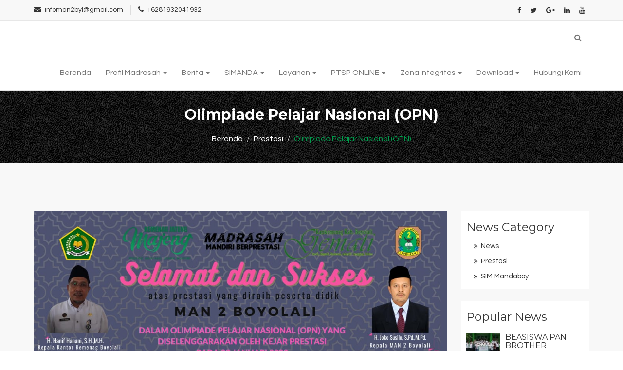

--- FILE ---
content_type: text/html; charset=UTF-8
request_url: https://man2boyolali.sch.id/olimpiade-pelajar-nasional-opn/
body_size: 19906
content:
<!DOCTYPE html>
<html lang="en">
<head>
    <meta charset="utf-8">
	<meta http-equiv="X-UA-Compatible" content="IE=edge">
    <meta name="viewport" content="width=device-width, initial-scale=1.0">
    <meta name="description" content="">
    <meta name="author" content="">
    <title>Olimpiade Pelajar Nasional (OPN)  Madrasah Aliyah Negeri 2 Boyolali</title>
	<link href="https://man2boyolali.sch.id/wp-content/themes/man2boyolali/css/font-awesome.css" rel="stylesheet">
	<link href="https://man2boyolali.sch.id/wp-content/themes/man2boyolali/css/bootstrap.css" rel="stylesheet">
	<link type="text/css" href="https://man2boyolali.sch.id/wp-content/themes/man2boyolali/css/slick.css" rel="stylesheet">
	<link id="switcher" href="https://man2boyolali.sch.id/wp-content/themes/man2boyolali/css/theme-color/default-theme.css" rel="stylesheet">
	<link href="https://man2boyolali.sch.id/wp-content/themes/man2boyolali/style.css" rel="stylesheet">
	<link href="https://fonts.googleapis.com/css?family=Questrial" rel="stylesheet">
	
    <link href='https://fonts.googleapis.com/css?family=Montserrat:400,700' rel='stylesheet' type='text/css'>
    <link href='https://fonts.googleapis.com/css?family=Roboto:400,400italic,300,300italic,500,700' rel='stylesheet' type='text/css'>
    <meta name='robots' content='max-image-preview:large' />
<link rel='dns-prefetch' href='//www.googletagmanager.com' />
<link rel='dns-prefetch' href='//s.w.org' />
<link rel="alternate" type="application/rss+xml" title="Madrasah Aliyah Negeri 2 Boyolali &raquo; Olimpiade Pelajar Nasional (OPN) Umpan Komentar" href="https://man2boyolali.sch.id/olimpiade-pelajar-nasional-opn/feed/" />
<script type="text/javascript">
window._wpemojiSettings = {"baseUrl":"https:\/\/s.w.org\/images\/core\/emoji\/13.1.0\/72x72\/","ext":".png","svgUrl":"https:\/\/s.w.org\/images\/core\/emoji\/13.1.0\/svg\/","svgExt":".svg","source":{"concatemoji":"https:\/\/man2boyolali.sch.id\/wp-includes\/js\/wp-emoji-release.min.js?ver=5.9.3"}};
/*! This file is auto-generated */
!function(e,a,t){var n,r,o,i=a.createElement("canvas"),p=i.getContext&&i.getContext("2d");function s(e,t){var a=String.fromCharCode;p.clearRect(0,0,i.width,i.height),p.fillText(a.apply(this,e),0,0);e=i.toDataURL();return p.clearRect(0,0,i.width,i.height),p.fillText(a.apply(this,t),0,0),e===i.toDataURL()}function c(e){var t=a.createElement("script");t.src=e,t.defer=t.type="text/javascript",a.getElementsByTagName("head")[0].appendChild(t)}for(o=Array("flag","emoji"),t.supports={everything:!0,everythingExceptFlag:!0},r=0;r<o.length;r++)t.supports[o[r]]=function(e){if(!p||!p.fillText)return!1;switch(p.textBaseline="top",p.font="600 32px Arial",e){case"flag":return s([127987,65039,8205,9895,65039],[127987,65039,8203,9895,65039])?!1:!s([55356,56826,55356,56819],[55356,56826,8203,55356,56819])&&!s([55356,57332,56128,56423,56128,56418,56128,56421,56128,56430,56128,56423,56128,56447],[55356,57332,8203,56128,56423,8203,56128,56418,8203,56128,56421,8203,56128,56430,8203,56128,56423,8203,56128,56447]);case"emoji":return!s([10084,65039,8205,55357,56613],[10084,65039,8203,55357,56613])}return!1}(o[r]),t.supports.everything=t.supports.everything&&t.supports[o[r]],"flag"!==o[r]&&(t.supports.everythingExceptFlag=t.supports.everythingExceptFlag&&t.supports[o[r]]);t.supports.everythingExceptFlag=t.supports.everythingExceptFlag&&!t.supports.flag,t.DOMReady=!1,t.readyCallback=function(){t.DOMReady=!0},t.supports.everything||(n=function(){t.readyCallback()},a.addEventListener?(a.addEventListener("DOMContentLoaded",n,!1),e.addEventListener("load",n,!1)):(e.attachEvent("onload",n),a.attachEvent("onreadystatechange",function(){"complete"===a.readyState&&t.readyCallback()})),(n=t.source||{}).concatemoji?c(n.concatemoji):n.wpemoji&&n.twemoji&&(c(n.twemoji),c(n.wpemoji)))}(window,document,window._wpemojiSettings);
</script>
<style type="text/css">
img.wp-smiley,
img.emoji {
	display: inline !important;
	border: none !important;
	box-shadow: none !important;
	height: 1em !important;
	width: 1em !important;
	margin: 0 0.07em !important;
	vertical-align: -0.1em !important;
	background: none !important;
	padding: 0 !important;
}
</style>
	<link rel='stylesheet' id='wp-block-library-css'  href='https://man2boyolali.sch.id/wp-includes/css/dist/block-library/style.min.css?ver=5.9.3' type='text/css' media='all' />
<style id='filebird-block-filebird-gallery-style-inline-css' type='text/css'>
ul.filebird-block-filebird-gallery{margin:auto!important;padding:0!important;width:100%}ul.filebird-block-filebird-gallery.layout-grid{display:grid;grid-gap:20px;align-items:stretch;grid-template-columns:repeat(var(--columns),1fr);justify-items:stretch}ul.filebird-block-filebird-gallery.layout-grid li img{border:1px solid #ccc;box-shadow:2px 2px 6px 0 rgba(0,0,0,.3);height:100%;max-width:100%;-o-object-fit:cover;object-fit:cover;width:100%}ul.filebird-block-filebird-gallery.layout-masonry{-moz-column-count:var(--columns);-moz-column-gap:var(--space);column-gap:var(--space);-moz-column-width:var(--min-width);columns:var(--min-width) var(--columns);display:block;overflow:auto}ul.filebird-block-filebird-gallery.layout-masonry li{margin-bottom:var(--space)}ul.filebird-block-filebird-gallery li{list-style:none}ul.filebird-block-filebird-gallery li figure{height:100%;margin:0;padding:0;position:relative;width:100%}ul.filebird-block-filebird-gallery li figure figcaption{background:linear-gradient(0deg,rgba(0,0,0,.7),rgba(0,0,0,.3) 70%,transparent);bottom:0;box-sizing:border-box;color:#fff;font-size:.8em;margin:0;max-height:100%;overflow:auto;padding:3em .77em .7em;position:absolute;text-align:center;width:100%;z-index:2}ul.filebird-block-filebird-gallery li figure figcaption a{color:inherit}

</style>
<link rel='stylesheet' id='awsm-ead-public-css'  href='https://man2boyolali.sch.id/wp-content/plugins/embed-any-document/css/embed-public.min.css?ver=2.7.1' type='text/css' media='all' />
<link rel='stylesheet' id='nta-css-popup-css'  href='https://man2boyolali.sch.id/wp-content/plugins/wp-whatsapp/assets/dist/css/style.css?ver=5.9.3' type='text/css' media='all' />
<style id='global-styles-inline-css' type='text/css'>
body{--wp--preset--color--black: #000000;--wp--preset--color--cyan-bluish-gray: #abb8c3;--wp--preset--color--white: #ffffff;--wp--preset--color--pale-pink: #f78da7;--wp--preset--color--vivid-red: #cf2e2e;--wp--preset--color--luminous-vivid-orange: #ff6900;--wp--preset--color--luminous-vivid-amber: #fcb900;--wp--preset--color--light-green-cyan: #7bdcb5;--wp--preset--color--vivid-green-cyan: #00d084;--wp--preset--color--pale-cyan-blue: #8ed1fc;--wp--preset--color--vivid-cyan-blue: #0693e3;--wp--preset--color--vivid-purple: #9b51e0;--wp--preset--gradient--vivid-cyan-blue-to-vivid-purple: linear-gradient(135deg,rgba(6,147,227,1) 0%,rgb(155,81,224) 100%);--wp--preset--gradient--light-green-cyan-to-vivid-green-cyan: linear-gradient(135deg,rgb(122,220,180) 0%,rgb(0,208,130) 100%);--wp--preset--gradient--luminous-vivid-amber-to-luminous-vivid-orange: linear-gradient(135deg,rgba(252,185,0,1) 0%,rgba(255,105,0,1) 100%);--wp--preset--gradient--luminous-vivid-orange-to-vivid-red: linear-gradient(135deg,rgba(255,105,0,1) 0%,rgb(207,46,46) 100%);--wp--preset--gradient--very-light-gray-to-cyan-bluish-gray: linear-gradient(135deg,rgb(238,238,238) 0%,rgb(169,184,195) 100%);--wp--preset--gradient--cool-to-warm-spectrum: linear-gradient(135deg,rgb(74,234,220) 0%,rgb(151,120,209) 20%,rgb(207,42,186) 40%,rgb(238,44,130) 60%,rgb(251,105,98) 80%,rgb(254,248,76) 100%);--wp--preset--gradient--blush-light-purple: linear-gradient(135deg,rgb(255,206,236) 0%,rgb(152,150,240) 100%);--wp--preset--gradient--blush-bordeaux: linear-gradient(135deg,rgb(254,205,165) 0%,rgb(254,45,45) 50%,rgb(107,0,62) 100%);--wp--preset--gradient--luminous-dusk: linear-gradient(135deg,rgb(255,203,112) 0%,rgb(199,81,192) 50%,rgb(65,88,208) 100%);--wp--preset--gradient--pale-ocean: linear-gradient(135deg,rgb(255,245,203) 0%,rgb(182,227,212) 50%,rgb(51,167,181) 100%);--wp--preset--gradient--electric-grass: linear-gradient(135deg,rgb(202,248,128) 0%,rgb(113,206,126) 100%);--wp--preset--gradient--midnight: linear-gradient(135deg,rgb(2,3,129) 0%,rgb(40,116,252) 100%);--wp--preset--duotone--dark-grayscale: url('#wp-duotone-dark-grayscale');--wp--preset--duotone--grayscale: url('#wp-duotone-grayscale');--wp--preset--duotone--purple-yellow: url('#wp-duotone-purple-yellow');--wp--preset--duotone--blue-red: url('#wp-duotone-blue-red');--wp--preset--duotone--midnight: url('#wp-duotone-midnight');--wp--preset--duotone--magenta-yellow: url('#wp-duotone-magenta-yellow');--wp--preset--duotone--purple-green: url('#wp-duotone-purple-green');--wp--preset--duotone--blue-orange: url('#wp-duotone-blue-orange');--wp--preset--font-size--small: 13px;--wp--preset--font-size--medium: 20px;--wp--preset--font-size--large: 36px;--wp--preset--font-size--x-large: 42px;}.has-black-color{color: var(--wp--preset--color--black) !important;}.has-cyan-bluish-gray-color{color: var(--wp--preset--color--cyan-bluish-gray) !important;}.has-white-color{color: var(--wp--preset--color--white) !important;}.has-pale-pink-color{color: var(--wp--preset--color--pale-pink) !important;}.has-vivid-red-color{color: var(--wp--preset--color--vivid-red) !important;}.has-luminous-vivid-orange-color{color: var(--wp--preset--color--luminous-vivid-orange) !important;}.has-luminous-vivid-amber-color{color: var(--wp--preset--color--luminous-vivid-amber) !important;}.has-light-green-cyan-color{color: var(--wp--preset--color--light-green-cyan) !important;}.has-vivid-green-cyan-color{color: var(--wp--preset--color--vivid-green-cyan) !important;}.has-pale-cyan-blue-color{color: var(--wp--preset--color--pale-cyan-blue) !important;}.has-vivid-cyan-blue-color{color: var(--wp--preset--color--vivid-cyan-blue) !important;}.has-vivid-purple-color{color: var(--wp--preset--color--vivid-purple) !important;}.has-black-background-color{background-color: var(--wp--preset--color--black) !important;}.has-cyan-bluish-gray-background-color{background-color: var(--wp--preset--color--cyan-bluish-gray) !important;}.has-white-background-color{background-color: var(--wp--preset--color--white) !important;}.has-pale-pink-background-color{background-color: var(--wp--preset--color--pale-pink) !important;}.has-vivid-red-background-color{background-color: var(--wp--preset--color--vivid-red) !important;}.has-luminous-vivid-orange-background-color{background-color: var(--wp--preset--color--luminous-vivid-orange) !important;}.has-luminous-vivid-amber-background-color{background-color: var(--wp--preset--color--luminous-vivid-amber) !important;}.has-light-green-cyan-background-color{background-color: var(--wp--preset--color--light-green-cyan) !important;}.has-vivid-green-cyan-background-color{background-color: var(--wp--preset--color--vivid-green-cyan) !important;}.has-pale-cyan-blue-background-color{background-color: var(--wp--preset--color--pale-cyan-blue) !important;}.has-vivid-cyan-blue-background-color{background-color: var(--wp--preset--color--vivid-cyan-blue) !important;}.has-vivid-purple-background-color{background-color: var(--wp--preset--color--vivid-purple) !important;}.has-black-border-color{border-color: var(--wp--preset--color--black) !important;}.has-cyan-bluish-gray-border-color{border-color: var(--wp--preset--color--cyan-bluish-gray) !important;}.has-white-border-color{border-color: var(--wp--preset--color--white) !important;}.has-pale-pink-border-color{border-color: var(--wp--preset--color--pale-pink) !important;}.has-vivid-red-border-color{border-color: var(--wp--preset--color--vivid-red) !important;}.has-luminous-vivid-orange-border-color{border-color: var(--wp--preset--color--luminous-vivid-orange) !important;}.has-luminous-vivid-amber-border-color{border-color: var(--wp--preset--color--luminous-vivid-amber) !important;}.has-light-green-cyan-border-color{border-color: var(--wp--preset--color--light-green-cyan) !important;}.has-vivid-green-cyan-border-color{border-color: var(--wp--preset--color--vivid-green-cyan) !important;}.has-pale-cyan-blue-border-color{border-color: var(--wp--preset--color--pale-cyan-blue) !important;}.has-vivid-cyan-blue-border-color{border-color: var(--wp--preset--color--vivid-cyan-blue) !important;}.has-vivid-purple-border-color{border-color: var(--wp--preset--color--vivid-purple) !important;}.has-vivid-cyan-blue-to-vivid-purple-gradient-background{background: var(--wp--preset--gradient--vivid-cyan-blue-to-vivid-purple) !important;}.has-light-green-cyan-to-vivid-green-cyan-gradient-background{background: var(--wp--preset--gradient--light-green-cyan-to-vivid-green-cyan) !important;}.has-luminous-vivid-amber-to-luminous-vivid-orange-gradient-background{background: var(--wp--preset--gradient--luminous-vivid-amber-to-luminous-vivid-orange) !important;}.has-luminous-vivid-orange-to-vivid-red-gradient-background{background: var(--wp--preset--gradient--luminous-vivid-orange-to-vivid-red) !important;}.has-very-light-gray-to-cyan-bluish-gray-gradient-background{background: var(--wp--preset--gradient--very-light-gray-to-cyan-bluish-gray) !important;}.has-cool-to-warm-spectrum-gradient-background{background: var(--wp--preset--gradient--cool-to-warm-spectrum) !important;}.has-blush-light-purple-gradient-background{background: var(--wp--preset--gradient--blush-light-purple) !important;}.has-blush-bordeaux-gradient-background{background: var(--wp--preset--gradient--blush-bordeaux) !important;}.has-luminous-dusk-gradient-background{background: var(--wp--preset--gradient--luminous-dusk) !important;}.has-pale-ocean-gradient-background{background: var(--wp--preset--gradient--pale-ocean) !important;}.has-electric-grass-gradient-background{background: var(--wp--preset--gradient--electric-grass) !important;}.has-midnight-gradient-background{background: var(--wp--preset--gradient--midnight) !important;}.has-small-font-size{font-size: var(--wp--preset--font-size--small) !important;}.has-medium-font-size{font-size: var(--wp--preset--font-size--medium) !important;}.has-large-font-size{font-size: var(--wp--preset--font-size--large) !important;}.has-x-large-font-size{font-size: var(--wp--preset--font-size--x-large) !important;}
</style>
<link rel='stylesheet' id='pb_animate-css'  href='https://man2boyolali.sch.id/wp-content/plugins/ays-popup-box/public/css/animate.css?ver=3.0.5' type='text/css' media='all' />
<style id='extendify-gutenberg-patterns-and-templates-utilities-inline-css' type='text/css'>
.ext-absolute{position:absolute!important}.ext-relative{position:relative!important}.ext-top-base{top:var(--wp--style--block-gap,1.75rem)!important}.ext-top-lg{top:var(--extendify--spacing--large,3rem)!important}.ext--top-base{top:calc(var(--wp--style--block-gap, 1.75rem)*-1)!important}.ext--top-lg{top:calc(var(--extendify--spacing--large, 3rem)*-1)!important}.ext-right-base{right:var(--wp--style--block-gap,1.75rem)!important}.ext-right-lg{right:var(--extendify--spacing--large,3rem)!important}.ext--right-base{right:calc(var(--wp--style--block-gap, 1.75rem)*-1)!important}.ext--right-lg{right:calc(var(--extendify--spacing--large, 3rem)*-1)!important}.ext-bottom-base{bottom:var(--wp--style--block-gap,1.75rem)!important}.ext-bottom-lg{bottom:var(--extendify--spacing--large,3rem)!important}.ext--bottom-base{bottom:calc(var(--wp--style--block-gap, 1.75rem)*-1)!important}.ext--bottom-lg{bottom:calc(var(--extendify--spacing--large, 3rem)*-1)!important}.ext-left-base{left:var(--wp--style--block-gap,1.75rem)!important}.ext-left-lg{left:var(--extendify--spacing--large,3rem)!important}.ext--left-base{left:calc(var(--wp--style--block-gap, 1.75rem)*-1)!important}.ext--left-lg{left:calc(var(--extendify--spacing--large, 3rem)*-1)!important}.ext-order-1{order:1!important}.ext-order-2{order:2!important}.ext-col-auto{grid-column:auto!important}.ext-col-span-1{grid-column:span 1/span 1!important}.ext-col-span-2{grid-column:span 2/span 2!important}.ext-col-span-3{grid-column:span 3/span 3!important}.ext-col-span-4{grid-column:span 4/span 4!important}.ext-col-span-5{grid-column:span 5/span 5!important}.ext-col-span-6{grid-column:span 6/span 6!important}.ext-col-span-7{grid-column:span 7/span 7!important}.ext-col-span-8{grid-column:span 8/span 8!important}.ext-col-span-9{grid-column:span 9/span 9!important}.ext-col-span-10{grid-column:span 10/span 10!important}.ext-col-span-11{grid-column:span 11/span 11!important}.ext-col-span-12{grid-column:span 12/span 12!important}.ext-col-span-full{grid-column:1/-1!important}.ext-col-start-1{grid-column-start:1!important}.ext-col-start-2{grid-column-start:2!important}.ext-col-start-3{grid-column-start:3!important}.ext-col-start-4{grid-column-start:4!important}.ext-col-start-5{grid-column-start:5!important}.ext-col-start-6{grid-column-start:6!important}.ext-col-start-7{grid-column-start:7!important}.ext-col-start-8{grid-column-start:8!important}.ext-col-start-9{grid-column-start:9!important}.ext-col-start-10{grid-column-start:10!important}.ext-col-start-11{grid-column-start:11!important}.ext-col-start-12{grid-column-start:12!important}.ext-col-start-13{grid-column-start:13!important}.ext-col-start-auto{grid-column-start:auto!important}.ext-col-end-1{grid-column-end:1!important}.ext-col-end-2{grid-column-end:2!important}.ext-col-end-3{grid-column-end:3!important}.ext-col-end-4{grid-column-end:4!important}.ext-col-end-5{grid-column-end:5!important}.ext-col-end-6{grid-column-end:6!important}.ext-col-end-7{grid-column-end:7!important}.ext-col-end-8{grid-column-end:8!important}.ext-col-end-9{grid-column-end:9!important}.ext-col-end-10{grid-column-end:10!important}.ext-col-end-11{grid-column-end:11!important}.ext-col-end-12{grid-column-end:12!important}.ext-col-end-13{grid-column-end:13!important}.ext-col-end-auto{grid-column-end:auto!important}.ext-row-auto{grid-row:auto!important}.ext-row-span-1{grid-row:span 1/span 1!important}.ext-row-span-2{grid-row:span 2/span 2!important}.ext-row-span-3{grid-row:span 3/span 3!important}.ext-row-span-4{grid-row:span 4/span 4!important}.ext-row-span-5{grid-row:span 5/span 5!important}.ext-row-span-6{grid-row:span 6/span 6!important}.ext-row-span-full{grid-row:1/-1!important}.ext-row-start-1{grid-row-start:1!important}.ext-row-start-2{grid-row-start:2!important}.ext-row-start-3{grid-row-start:3!important}.ext-row-start-4{grid-row-start:4!important}.ext-row-start-5{grid-row-start:5!important}.ext-row-start-6{grid-row-start:6!important}.ext-row-start-7{grid-row-start:7!important}.ext-row-start-auto{grid-row-start:auto!important}.ext-row-end-1{grid-row-end:1!important}.ext-row-end-2{grid-row-end:2!important}.ext-row-end-3{grid-row-end:3!important}.ext-row-end-4{grid-row-end:4!important}.ext-row-end-5{grid-row-end:5!important}.ext-row-end-6{grid-row-end:6!important}.ext-row-end-7{grid-row-end:7!important}.ext-row-end-auto{grid-row-end:auto!important}.ext-m-0:not([style*=margin]){margin:0!important}.ext-m-auto:not([style*=margin]){margin:auto!important}.ext-m-base:not([style*=margin]){margin:var(--wp--style--block-gap,1.75rem)!important}.ext-m-lg:not([style*=margin]){margin:var(--extendify--spacing--large,3rem)!important}.ext--m-base:not([style*=margin]){margin:calc(var(--wp--style--block-gap, 1.75rem)*-1)!important}.ext--m-lg:not([style*=margin]){margin:calc(var(--extendify--spacing--large, 3rem)*-1)!important}.ext-mx-0:not([style*=margin]){margin-left:0!important;margin-right:0!important}.ext-mx-auto:not([style*=margin]){margin-left:auto!important;margin-right:auto!important}.ext-mx-base:not([style*=margin]){margin-left:var(--wp--style--block-gap,1.75rem)!important;margin-right:var(--wp--style--block-gap,1.75rem)!important}.ext-mx-lg:not([style*=margin]){margin-left:var(--extendify--spacing--large,3rem)!important;margin-right:var(--extendify--spacing--large,3rem)!important}.ext--mx-base:not([style*=margin]){margin-left:calc(var(--wp--style--block-gap, 1.75rem)*-1)!important;margin-right:calc(var(--wp--style--block-gap, 1.75rem)*-1)!important}.ext--mx-lg:not([style*=margin]){margin-left:calc(var(--extendify--spacing--large, 3rem)*-1)!important;margin-right:calc(var(--extendify--spacing--large, 3rem)*-1)!important}.ext-my-0:not([style*=margin]){margin-bottom:0!important;margin-top:0!important}.ext-my-auto:not([style*=margin]){margin-bottom:auto!important;margin-top:auto!important}.ext-my-base:not([style*=margin]){margin-bottom:var(--wp--style--block-gap,1.75rem)!important;margin-top:var(--wp--style--block-gap,1.75rem)!important}.ext-my-lg:not([style*=margin]){margin-bottom:var(--extendify--spacing--large,3rem)!important;margin-top:var(--extendify--spacing--large,3rem)!important}.ext--my-base:not([style*=margin]){margin-bottom:calc(var(--wp--style--block-gap, 1.75rem)*-1)!important;margin-top:calc(var(--wp--style--block-gap, 1.75rem)*-1)!important}.ext--my-lg:not([style*=margin]){margin-bottom:calc(var(--extendify--spacing--large, 3rem)*-1)!important;margin-top:calc(var(--extendify--spacing--large, 3rem)*-1)!important}.ext-mt-0:not([style*=margin]){margin-top:0!important}.ext-mt-auto:not([style*=margin]){margin-top:auto!important}.ext-mt-base:not([style*=margin]){margin-top:var(--wp--style--block-gap,1.75rem)!important}.ext-mt-lg:not([style*=margin]){margin-top:var(--extendify--spacing--large,3rem)!important}.ext--mt-base:not([style*=margin]){margin-top:calc(var(--wp--style--block-gap, 1.75rem)*-1)!important}.ext--mt-lg:not([style*=margin]){margin-top:calc(var(--extendify--spacing--large, 3rem)*-1)!important}.ext-mr-0:not([style*=margin]){margin-right:0!important}.ext-mr-auto:not([style*=margin]){margin-right:auto!important}.ext-mr-base:not([style*=margin]){margin-right:var(--wp--style--block-gap,1.75rem)!important}.ext-mr-lg:not([style*=margin]){margin-right:var(--extendify--spacing--large,3rem)!important}.ext--mr-base:not([style*=margin]){margin-right:calc(var(--wp--style--block-gap, 1.75rem)*-1)!important}.ext--mr-lg:not([style*=margin]){margin-right:calc(var(--extendify--spacing--large, 3rem)*-1)!important}.ext-mb-0:not([style*=margin]){margin-bottom:0!important}.ext-mb-auto:not([style*=margin]){margin-bottom:auto!important}.ext-mb-base:not([style*=margin]){margin-bottom:var(--wp--style--block-gap,1.75rem)!important}.ext-mb-lg:not([style*=margin]){margin-bottom:var(--extendify--spacing--large,3rem)!important}.ext--mb-base:not([style*=margin]){margin-bottom:calc(var(--wp--style--block-gap, 1.75rem)*-1)!important}.ext--mb-lg:not([style*=margin]){margin-bottom:calc(var(--extendify--spacing--large, 3rem)*-1)!important}.ext-ml-0:not([style*=margin]){margin-left:0!important}.ext-ml-auto:not([style*=margin]){margin-left:auto!important}.ext-ml-base:not([style*=margin]){margin-left:var(--wp--style--block-gap,1.75rem)!important}.ext-ml-lg:not([style*=margin]){margin-left:var(--extendify--spacing--large,3rem)!important}.ext--ml-base:not([style*=margin]){margin-left:calc(var(--wp--style--block-gap, 1.75rem)*-1)!important}.ext--ml-lg:not([style*=margin]){margin-left:calc(var(--extendify--spacing--large, 3rem)*-1)!important}.ext-block{display:block!important}.ext-inline-block{display:inline-block!important}.ext-inline{display:inline!important}.ext-flex{display:flex!important}.ext-inline-flex{display:inline-flex!important}.ext-grid{display:grid!important}.ext-inline-grid{display:inline-grid!important}.ext-hidden{display:none!important}.ext-w-auto{width:auto!important}.ext-w-full{width:100%!important}.ext-max-w-full{max-width:100%!important}.ext-flex-1{flex:1 1 0%!important}.ext-flex-auto{flex:1 1 auto!important}.ext-flex-initial{flex:0 1 auto!important}.ext-flex-none{flex:none!important}.ext-flex-shrink-0{flex-shrink:0!important}.ext-flex-shrink{flex-shrink:1!important}.ext-flex-grow-0{flex-grow:0!important}.ext-flex-grow{flex-grow:1!important}.ext-list-none{list-style-type:none!important}.ext-grid-cols-1{grid-template-columns:repeat(1,minmax(0,1fr))!important}.ext-grid-cols-2{grid-template-columns:repeat(2,minmax(0,1fr))!important}.ext-grid-cols-3{grid-template-columns:repeat(3,minmax(0,1fr))!important}.ext-grid-cols-4{grid-template-columns:repeat(4,minmax(0,1fr))!important}.ext-grid-cols-5{grid-template-columns:repeat(5,minmax(0,1fr))!important}.ext-grid-cols-6{grid-template-columns:repeat(6,minmax(0,1fr))!important}.ext-grid-cols-7{grid-template-columns:repeat(7,minmax(0,1fr))!important}.ext-grid-cols-8{grid-template-columns:repeat(8,minmax(0,1fr))!important}.ext-grid-cols-9{grid-template-columns:repeat(9,minmax(0,1fr))!important}.ext-grid-cols-10{grid-template-columns:repeat(10,minmax(0,1fr))!important}.ext-grid-cols-11{grid-template-columns:repeat(11,minmax(0,1fr))!important}.ext-grid-cols-12{grid-template-columns:repeat(12,minmax(0,1fr))!important}.ext-grid-cols-none{grid-template-columns:none!important}.ext-grid-rows-1{grid-template-rows:repeat(1,minmax(0,1fr))!important}.ext-grid-rows-2{grid-template-rows:repeat(2,minmax(0,1fr))!important}.ext-grid-rows-3{grid-template-rows:repeat(3,minmax(0,1fr))!important}.ext-grid-rows-4{grid-template-rows:repeat(4,minmax(0,1fr))!important}.ext-grid-rows-5{grid-template-rows:repeat(5,minmax(0,1fr))!important}.ext-grid-rows-6{grid-template-rows:repeat(6,minmax(0,1fr))!important}.ext-grid-rows-none{grid-template-rows:none!important}.ext-flex-row{flex-direction:row!important}.ext-flex-row-reverse{flex-direction:row-reverse!important}.ext-flex-col{flex-direction:column!important}.ext-flex-col-reverse{flex-direction:column-reverse!important}.ext-flex-wrap{flex-wrap:wrap!important}.ext-flex-wrap-reverse{flex-wrap:wrap-reverse!important}.ext-flex-nowrap{flex-wrap:nowrap!important}.ext-items-start{align-items:flex-start!important}.ext-items-end{align-items:flex-end!important}.ext-items-center{align-items:center!important}.ext-items-baseline{align-items:baseline!important}.ext-items-stretch{align-items:stretch!important}.ext-justify-start{justify-content:flex-start!important}.ext-justify-end{justify-content:flex-end!important}.ext-justify-center{justify-content:center!important}.ext-justify-between{justify-content:space-between!important}.ext-justify-around{justify-content:space-around!important}.ext-justify-evenly{justify-content:space-evenly!important}.ext-justify-items-start{justify-items:start!important}.ext-justify-items-end{justify-items:end!important}.ext-justify-items-center{justify-items:center!important}.ext-justify-items-stretch{justify-items:stretch!important}.ext-gap-0{gap:0!important}.ext-gap-base{gap:var(--wp--style--block-gap,1.75rem)!important}.ext-gap-lg{gap:var(--extendify--spacing--large,3rem)!important}.ext-gap-x-0{-moz-column-gap:0!important;column-gap:0!important}.ext-gap-x-base{-moz-column-gap:var(--wp--style--block-gap,1.75rem)!important;column-gap:var(--wp--style--block-gap,1.75rem)!important}.ext-gap-x-lg{-moz-column-gap:var(--extendify--spacing--large,3rem)!important;column-gap:var(--extendify--spacing--large,3rem)!important}.ext-gap-y-0{row-gap:0!important}.ext-gap-y-base{row-gap:var(--wp--style--block-gap,1.75rem)!important}.ext-gap-y-lg{row-gap:var(--extendify--spacing--large,3rem)!important}.ext-justify-self-auto{justify-self:auto!important}.ext-justify-self-start{justify-self:start!important}.ext-justify-self-end{justify-self:end!important}.ext-justify-self-center{justify-self:center!important}.ext-justify-self-stretch{justify-self:stretch!important}.ext-rounded-none{border-radius:0!important}.ext-rounded-full{border-radius:9999px!important}.ext-rounded-t-none{border-top-left-radius:0!important;border-top-right-radius:0!important}.ext-rounded-t-full{border-top-left-radius:9999px!important;border-top-right-radius:9999px!important}.ext-rounded-r-none{border-bottom-right-radius:0!important;border-top-right-radius:0!important}.ext-rounded-r-full{border-bottom-right-radius:9999px!important;border-top-right-radius:9999px!important}.ext-rounded-b-none{border-bottom-left-radius:0!important;border-bottom-right-radius:0!important}.ext-rounded-b-full{border-bottom-left-radius:9999px!important;border-bottom-right-radius:9999px!important}.ext-rounded-l-none{border-bottom-left-radius:0!important;border-top-left-radius:0!important}.ext-rounded-l-full{border-bottom-left-radius:9999px!important;border-top-left-radius:9999px!important}.ext-rounded-tl-none{border-top-left-radius:0!important}.ext-rounded-tl-full{border-top-left-radius:9999px!important}.ext-rounded-tr-none{border-top-right-radius:0!important}.ext-rounded-tr-full{border-top-right-radius:9999px!important}.ext-rounded-br-none{border-bottom-right-radius:0!important}.ext-rounded-br-full{border-bottom-right-radius:9999px!important}.ext-rounded-bl-none{border-bottom-left-radius:0!important}.ext-rounded-bl-full{border-bottom-left-radius:9999px!important}.ext-border-0{border-width:0!important}.ext-border-t-0{border-top-width:0!important}.ext-border-r-0{border-right-width:0!important}.ext-border-b-0{border-bottom-width:0!important}.ext-border-l-0{border-left-width:0!important}.ext-p-0:not([style*=padding]){padding:0!important}.ext-p-base:not([style*=padding]){padding:var(--wp--style--block-gap,1.75rem)!important}.ext-p-lg:not([style*=padding]){padding:var(--extendify--spacing--large,3rem)!important}.ext-px-0:not([style*=padding]){padding-left:0!important;padding-right:0!important}.ext-px-base:not([style*=padding]){padding-left:var(--wp--style--block-gap,1.75rem)!important;padding-right:var(--wp--style--block-gap,1.75rem)!important}.ext-px-lg:not([style*=padding]){padding-left:var(--extendify--spacing--large,3rem)!important;padding-right:var(--extendify--spacing--large,3rem)!important}.ext-py-0:not([style*=padding]){padding-bottom:0!important;padding-top:0!important}.ext-py-base:not([style*=padding]){padding-bottom:var(--wp--style--block-gap,1.75rem)!important;padding-top:var(--wp--style--block-gap,1.75rem)!important}.ext-py-lg:not([style*=padding]){padding-bottom:var(--extendify--spacing--large,3rem)!important;padding-top:var(--extendify--spacing--large,3rem)!important}.ext-pt-0:not([style*=padding]){padding-top:0!important}.ext-pt-base:not([style*=padding]){padding-top:var(--wp--style--block-gap,1.75rem)!important}.ext-pt-lg:not([style*=padding]){padding-top:var(--extendify--spacing--large,3rem)!important}.ext-pr-0:not([style*=padding]){padding-right:0!important}.ext-pr-base:not([style*=padding]){padding-right:var(--wp--style--block-gap,1.75rem)!important}.ext-pr-lg:not([style*=padding]){padding-right:var(--extendify--spacing--large,3rem)!important}.ext-pb-0:not([style*=padding]){padding-bottom:0!important}.ext-pb-base:not([style*=padding]){padding-bottom:var(--wp--style--block-gap,1.75rem)!important}.ext-pb-lg:not([style*=padding]){padding-bottom:var(--extendify--spacing--large,3rem)!important}.ext-pl-0:not([style*=padding]){padding-left:0!important}.ext-pl-base:not([style*=padding]){padding-left:var(--wp--style--block-gap,1.75rem)!important}.ext-pl-lg:not([style*=padding]){padding-left:var(--extendify--spacing--large,3rem)!important}.ext-text-left{text-align:left!important}.ext-text-center{text-align:center!important}.ext-text-right{text-align:right!important}.ext-leading-none{line-height:1!important}.ext-leading-tight{line-height:1.25!important}.ext-leading-snug{line-height:1.375!important}.ext-leading-normal{line-height:1.5!important}.ext-leading-relaxed{line-height:1.625!important}.ext-leading-loose{line-height:2!important}.clip-path--rhombus img{-webkit-clip-path:polygon(15% 6%,80% 29%,84% 93%,23% 69%);clip-path:polygon(15% 6%,80% 29%,84% 93%,23% 69%)}.clip-path--diamond img{-webkit-clip-path:polygon(5% 29%,60% 2%,91% 64%,36% 89%);clip-path:polygon(5% 29%,60% 2%,91% 64%,36% 89%)}.clip-path--rhombus-alt img{-webkit-clip-path:polygon(14% 9%,85% 24%,91% 89%,19% 76%);clip-path:polygon(14% 9%,85% 24%,91% 89%,19% 76%)}.wp-block-columns[class*=fullwidth-cols]{margin-bottom:unset}.wp-block-column.editor\:pointer-events-none{margin-bottom:0!important;margin-top:0!important}.is-root-container.block-editor-block-list__layout>[data-align=full]:not(:first-of-type)>.wp-block-column.editor\:pointer-events-none,.is-root-container.block-editor-block-list__layout>[data-align=wide]>.wp-block-column.editor\:pointer-events-none{margin-top:calc(var(--wp--style--block-gap, 28px)*-1)!important}.ext .wp-block-columns .wp-block-column[style*=padding]{padding-left:0!important;padding-right:0!important}.ext .wp-block-columns+.wp-block-columns:not([class*=mt-]):not([class*=my-]):not([style*=margin]){margin-top:0!important}[class*=fullwidth-cols] .wp-block-column:first-child,[class*=fullwidth-cols] .wp-block-group:first-child{margin-top:0}[class*=fullwidth-cols] .wp-block-column:last-child,[class*=fullwidth-cols] .wp-block-group:last-child{margin-bottom:0}[class*=fullwidth-cols] .wp-block-column:first-child>*,[class*=fullwidth-cols] .wp-block-column>:first-child{margin-top:0}.ext .is-not-stacked-on-mobile .wp-block-column,[class*=fullwidth-cols] .wp-block-column>:last-child{margin-bottom:0}.wp-block-columns[class*=fullwidth-cols]:not(.is-not-stacked-on-mobile)>.wp-block-column:not(:last-child){margin-bottom:var(--wp--style--block-gap,1.75rem)}@media (min-width:782px){.wp-block-columns[class*=fullwidth-cols]:not(.is-not-stacked-on-mobile)>.wp-block-column:not(:last-child){margin-bottom:0}}.wp-block-columns[class*=fullwidth-cols].is-not-stacked-on-mobile>.wp-block-column{margin-bottom:0!important}@media (min-width:600px) and (max-width:781px){.wp-block-columns[class*=fullwidth-cols]:not(.is-not-stacked-on-mobile)>.wp-block-column:nth-child(2n){margin-left:var(--wp--style--block-gap,2em)}}@media (max-width:781px){.tablet\:fullwidth-cols.wp-block-columns:not(.is-not-stacked-on-mobile){flex-wrap:wrap}.tablet\:fullwidth-cols.wp-block-columns:not(.is-not-stacked-on-mobile)>.wp-block-column,.tablet\:fullwidth-cols.wp-block-columns:not(.is-not-stacked-on-mobile)>.wp-block-column:not([style*=margin]){margin-left:0!important}.tablet\:fullwidth-cols.wp-block-columns:not(.is-not-stacked-on-mobile)>.wp-block-column{flex-basis:100%!important}}@media (max-width:1079px){.desktop\:fullwidth-cols.wp-block-columns:not(.is-not-stacked-on-mobile){flex-wrap:wrap}.desktop\:fullwidth-cols.wp-block-columns:not(.is-not-stacked-on-mobile)>.wp-block-column,.desktop\:fullwidth-cols.wp-block-columns:not(.is-not-stacked-on-mobile)>.wp-block-column:not([style*=margin]){margin-left:0!important}.desktop\:fullwidth-cols.wp-block-columns:not(.is-not-stacked-on-mobile)>.wp-block-column{flex-basis:100%!important}.desktop\:fullwidth-cols.wp-block-columns:not(.is-not-stacked-on-mobile)>.wp-block-column:not(:last-child){margin-bottom:var(--wp--style--block-gap,1.75rem)!important}}.direction-rtl{direction:rtl}.direction-ltr{direction:ltr}.is-style-inline-list{padding-left:0!important}.is-style-inline-list li{list-style-type:none!important}@media (min-width:782px){.is-style-inline-list li{display:inline!important;margin-right:var(--wp--style--block-gap,1.75rem)!important}}@media (min-width:782px){.is-style-inline-list li:first-child{margin-left:0!important}}@media (min-width:782px){.is-style-inline-list li:last-child{margin-right:0!important}}.bring-to-front{position:relative;z-index:10}.text-stroke{-webkit-text-stroke-color:var(--wp--preset--color--background)}.text-stroke,.text-stroke--primary{-webkit-text-stroke-width:var(
        --wp--custom--typography--text-stroke-width,2px
    )}.text-stroke--primary{-webkit-text-stroke-color:var(--wp--preset--color--primary)}.text-stroke--secondary{-webkit-text-stroke-width:var(
        --wp--custom--typography--text-stroke-width,2px
    );-webkit-text-stroke-color:var(--wp--preset--color--secondary)}.editor\:no-caption .block-editor-rich-text__editable{display:none!important}.editor\:no-inserter .wp-block-column:not(.is-selected)>.block-list-appender,.editor\:no-inserter .wp-block-cover__inner-container>.block-list-appender,.editor\:no-inserter .wp-block-group__inner-container>.block-list-appender,.editor\:no-inserter>.block-list-appender{display:none}.editor\:no-resize .components-resizable-box__handle,.editor\:no-resize .components-resizable-box__handle:after,.editor\:no-resize .components-resizable-box__side-handle:before{display:none;pointer-events:none}.editor\:no-resize .components-resizable-box__container{display:block}.editor\:pointer-events-none{pointer-events:none}.is-style-angled{justify-content:flex-end}.ext .is-style-angled>[class*=_inner-container],.is-style-angled{align-items:center}.is-style-angled .wp-block-cover__image-background,.is-style-angled .wp-block-cover__video-background{-webkit-clip-path:polygon(0 0,30% 0,50% 100%,0 100%);clip-path:polygon(0 0,30% 0,50% 100%,0 100%);z-index:1}@media (min-width:782px){.is-style-angled .wp-block-cover__image-background,.is-style-angled .wp-block-cover__video-background{-webkit-clip-path:polygon(0 0,55% 0,65% 100%,0 100%);clip-path:polygon(0 0,55% 0,65% 100%,0 100%)}}.has-foreground-color{color:var(--wp--preset--color--foreground,#000)!important}.has-foreground-background-color{background-color:var(--wp--preset--color--foreground,#000)!important}.has-background-color{color:var(--wp--preset--color--background,#fff)!important}.has-background-background-color{background-color:var(--wp--preset--color--background,#fff)!important}.has-primary-color{color:var(--wp--preset--color--primary,#4b5563)!important}.has-primary-background-color{background-color:var(--wp--preset--color--primary,#4b5563)!important}.has-secondary-color{color:var(--wp--preset--color--secondary,#9ca3af)!important}.has-secondary-background-color{background-color:var(--wp--preset--color--secondary,#9ca3af)!important}.ext.has-text-color h1,.ext.has-text-color h2,.ext.has-text-color h3,.ext.has-text-color h4,.ext.has-text-color h5,.ext.has-text-color h6,.ext.has-text-color p{color:currentColor}.has-white-color{color:var(--wp--preset--color--white,#fff)!important}.has-black-color{color:var(--wp--preset--color--black,#000)!important}.has-ext-foreground-background-color{background-color:var(
        --wp--preset--color--foreground,var(--wp--preset--color--black,#000)
    )!important}.has-ext-primary-background-color{background-color:var(
        --wp--preset--color--primary,var(--wp--preset--color--cyan-bluish-gray,#000)
    )!important}.wp-block-button__link.has-black-background-color{border-color:var(--wp--preset--color--black,#000)}.wp-block-button__link.has-white-background-color{border-color:var(--wp--preset--color--white,#fff)}.has-ext-small-font-size{font-size:var(--wp--preset--font-size--ext-small)!important}.has-ext-medium-font-size{font-size:var(--wp--preset--font-size--ext-medium)!important}.has-ext-large-font-size{font-size:var(--wp--preset--font-size--ext-large)!important;line-height:1.2}.has-ext-x-large-font-size{font-size:var(--wp--preset--font-size--ext-x-large)!important;line-height:1}.has-ext-xx-large-font-size{font-size:var(--wp--preset--font-size--ext-xx-large)!important;line-height:1}.has-ext-x-large-font-size:not([style*=line-height]),.has-ext-xx-large-font-size:not([style*=line-height]){line-height:1.1}.ext .wp-block-group>*{margin-bottom:0;margin-top:0}.ext .wp-block-group>*+*{margin-bottom:0}.ext .wp-block-group>*+*,.ext h2{margin-top:var(--wp--style--block-gap,1.75rem)}.ext h2{margin-bottom:var(--wp--style--block-gap,1.75rem)}.has-ext-x-large-font-size+h3,.has-ext-x-large-font-size+p{margin-top:.5rem}.ext .wp-block-buttons>.wp-block-button.wp-block-button__width-25{min-width:12rem;width:calc(25% - var(--wp--style--block-gap, .5em)*.75)}.ext .ext-grid>[class*=_inner-container]{display:grid}.ext>[class*=_inner-container]>.ext-grid:not([class*=columns]),.ext>[class*=_inner-container]>.wp-block>.ext-grid:not([class*=columns]){display:initial!important}.ext .ext-grid-cols-1>[class*=_inner-container]{grid-template-columns:repeat(1,minmax(0,1fr))!important}.ext .ext-grid-cols-2>[class*=_inner-container]{grid-template-columns:repeat(2,minmax(0,1fr))!important}.ext .ext-grid-cols-3>[class*=_inner-container]{grid-template-columns:repeat(3,minmax(0,1fr))!important}.ext .ext-grid-cols-4>[class*=_inner-container]{grid-template-columns:repeat(4,minmax(0,1fr))!important}.ext .ext-grid-cols-5>[class*=_inner-container]{grid-template-columns:repeat(5,minmax(0,1fr))!important}.ext .ext-grid-cols-6>[class*=_inner-container]{grid-template-columns:repeat(6,minmax(0,1fr))!important}.ext .ext-grid-cols-7>[class*=_inner-container]{grid-template-columns:repeat(7,minmax(0,1fr))!important}.ext .ext-grid-cols-8>[class*=_inner-container]{grid-template-columns:repeat(8,minmax(0,1fr))!important}.ext .ext-grid-cols-9>[class*=_inner-container]{grid-template-columns:repeat(9,minmax(0,1fr))!important}.ext .ext-grid-cols-10>[class*=_inner-container]{grid-template-columns:repeat(10,minmax(0,1fr))!important}.ext .ext-grid-cols-11>[class*=_inner-container]{grid-template-columns:repeat(11,minmax(0,1fr))!important}.ext .ext-grid-cols-12>[class*=_inner-container]{grid-template-columns:repeat(12,minmax(0,1fr))!important}.ext .ext-grid-cols-13>[class*=_inner-container]{grid-template-columns:repeat(13,minmax(0,1fr))!important}.ext .ext-grid-cols-none>[class*=_inner-container]{grid-template-columns:none!important}.ext .ext-grid-rows-1>[class*=_inner-container]{grid-template-rows:repeat(1,minmax(0,1fr))!important}.ext .ext-grid-rows-2>[class*=_inner-container]{grid-template-rows:repeat(2,minmax(0,1fr))!important}.ext .ext-grid-rows-3>[class*=_inner-container]{grid-template-rows:repeat(3,minmax(0,1fr))!important}.ext .ext-grid-rows-4>[class*=_inner-container]{grid-template-rows:repeat(4,minmax(0,1fr))!important}.ext .ext-grid-rows-5>[class*=_inner-container]{grid-template-rows:repeat(5,minmax(0,1fr))!important}.ext .ext-grid-rows-6>[class*=_inner-container]{grid-template-rows:repeat(6,minmax(0,1fr))!important}.ext .ext-grid-rows-none>[class*=_inner-container]{grid-template-rows:none!important}.ext .ext-items-start>[class*=_inner-container]{align-items:flex-start!important}.ext .ext-items-end>[class*=_inner-container]{align-items:flex-end!important}.ext .ext-items-center>[class*=_inner-container]{align-items:center!important}.ext .ext-items-baseline>[class*=_inner-container]{align-items:baseline!important}.ext .ext-items-stretch>[class*=_inner-container]{align-items:stretch!important}.ext.wp-block-group>:last-child{margin-bottom:0}.ext .wp-block-group__inner-container{padding:0!important}.ext.has-background{padding-left:var(--wp--style--block-gap,1.75rem);padding-right:var(--wp--style--block-gap,1.75rem)}.ext [class*=inner-container]>.alignwide [class*=inner-container],.ext [class*=inner-container]>[data-align=wide] [class*=inner-container]{max-width:var(--responsive--alignwide-width,120rem)}.ext [class*=inner-container]>.alignwide [class*=inner-container]>*,.ext [class*=inner-container]>[data-align=wide] [class*=inner-container]>*{max-width:100%!important}.ext .wp-block-image{position:relative;text-align:center}.ext .wp-block-image img{display:inline-block;vertical-align:middle}body{--extendify--spacing--large:var(
        --wp--custom--spacing--large,clamp(2em,8vw,8em)
    );--wp--preset--font-size--ext-small:1rem;--wp--preset--font-size--ext-medium:1.125rem;--wp--preset--font-size--ext-large:clamp(1.65rem,3.5vw,2.15rem);--wp--preset--font-size--ext-x-large:clamp(3rem,6vw,4.75rem);--wp--preset--font-size--ext-xx-large:clamp(3.25rem,7.5vw,5.75rem);--wp--preset--color--black:#000;--wp--preset--color--white:#fff}.ext *{box-sizing:border-box}.block-editor-block-preview__content-iframe .ext [data-type="core/spacer"] .components-resizable-box__container{background:transparent!important}.block-editor-block-preview__content-iframe .ext [data-type="core/spacer"] .block-library-spacer__resize-container:before{display:none!important}.ext .wp-block-group__inner-container figure.wp-block-gallery.alignfull{margin-bottom:unset;margin-top:unset}.ext .alignwide{margin-left:auto!important;margin-right:auto!important}.is-root-container.block-editor-block-list__layout>[data-align=full]:not(:first-of-type)>.ext-my-0,.is-root-container.block-editor-block-list__layout>[data-align=wide]>.ext-my-0:not([style*=margin]){margin-top:calc(var(--wp--style--block-gap, 28px)*-1)!important}.block-editor-block-preview__content-iframe .preview\:min-h-50{min-height:50vw!important}.block-editor-block-preview__content-iframe .preview\:min-h-60{min-height:60vw!important}.block-editor-block-preview__content-iframe .preview\:min-h-70{min-height:70vw!important}.block-editor-block-preview__content-iframe .preview\:min-h-80{min-height:80vw!important}.block-editor-block-preview__content-iframe .preview\:min-h-100{min-height:100vw!important}.ext-mr-0.alignfull:not([style*=margin]):not([style*=margin]){margin-right:0!important}.ext-ml-0:not([style*=margin]):not([style*=margin]){margin-left:0!important}.is-root-container .wp-block[data-align=full]>.ext-mx-0:not([style*=margin]):not([style*=margin]){margin-left:calc(var(--wp--custom--spacing--outer, 0)*1)!important;margin-right:calc(var(--wp--custom--spacing--outer, 0)*1)!important;overflow:hidden;width:unset}@media (min-width:782px){.tablet\:ext-absolute{position:absolute!important}.tablet\:ext-relative{position:relative!important}.tablet\:ext-top-base{top:var(--wp--style--block-gap,1.75rem)!important}.tablet\:ext-top-lg{top:var(--extendify--spacing--large,3rem)!important}.tablet\:ext--top-base{top:calc(var(--wp--style--block-gap, 1.75rem)*-1)!important}.tablet\:ext--top-lg{top:calc(var(--extendify--spacing--large, 3rem)*-1)!important}.tablet\:ext-right-base{right:var(--wp--style--block-gap,1.75rem)!important}.tablet\:ext-right-lg{right:var(--extendify--spacing--large,3rem)!important}.tablet\:ext--right-base{right:calc(var(--wp--style--block-gap, 1.75rem)*-1)!important}.tablet\:ext--right-lg{right:calc(var(--extendify--spacing--large, 3rem)*-1)!important}.tablet\:ext-bottom-base{bottom:var(--wp--style--block-gap,1.75rem)!important}.tablet\:ext-bottom-lg{bottom:var(--extendify--spacing--large,3rem)!important}.tablet\:ext--bottom-base{bottom:calc(var(--wp--style--block-gap, 1.75rem)*-1)!important}.tablet\:ext--bottom-lg{bottom:calc(var(--extendify--spacing--large, 3rem)*-1)!important}.tablet\:ext-left-base{left:var(--wp--style--block-gap,1.75rem)!important}.tablet\:ext-left-lg{left:var(--extendify--spacing--large,3rem)!important}.tablet\:ext--left-base{left:calc(var(--wp--style--block-gap, 1.75rem)*-1)!important}.tablet\:ext--left-lg{left:calc(var(--extendify--spacing--large, 3rem)*-1)!important}.tablet\:ext-order-1{order:1!important}.tablet\:ext-order-2{order:2!important}.tablet\:ext-m-0:not([style*=margin]){margin:0!important}.tablet\:ext-m-auto:not([style*=margin]){margin:auto!important}.tablet\:ext-m-base:not([style*=margin]){margin:var(--wp--style--block-gap,1.75rem)!important}.tablet\:ext-m-lg:not([style*=margin]){margin:var(--extendify--spacing--large,3rem)!important}.tablet\:ext--m-base:not([style*=margin]){margin:calc(var(--wp--style--block-gap, 1.75rem)*-1)!important}.tablet\:ext--m-lg:not([style*=margin]){margin:calc(var(--extendify--spacing--large, 3rem)*-1)!important}.tablet\:ext-mx-0:not([style*=margin]){margin-left:0!important;margin-right:0!important}.tablet\:ext-mx-auto:not([style*=margin]){margin-left:auto!important;margin-right:auto!important}.tablet\:ext-mx-base:not([style*=margin]){margin-left:var(--wp--style--block-gap,1.75rem)!important;margin-right:var(--wp--style--block-gap,1.75rem)!important}.tablet\:ext-mx-lg:not([style*=margin]){margin-left:var(--extendify--spacing--large,3rem)!important;margin-right:var(--extendify--spacing--large,3rem)!important}.tablet\:ext--mx-base:not([style*=margin]){margin-left:calc(var(--wp--style--block-gap, 1.75rem)*-1)!important;margin-right:calc(var(--wp--style--block-gap, 1.75rem)*-1)!important}.tablet\:ext--mx-lg:not([style*=margin]){margin-left:calc(var(--extendify--spacing--large, 3rem)*-1)!important;margin-right:calc(var(--extendify--spacing--large, 3rem)*-1)!important}.tablet\:ext-my-0:not([style*=margin]){margin-bottom:0!important;margin-top:0!important}.tablet\:ext-my-auto:not([style*=margin]){margin-bottom:auto!important;margin-top:auto!important}.tablet\:ext-my-base:not([style*=margin]){margin-bottom:var(--wp--style--block-gap,1.75rem)!important;margin-top:var(--wp--style--block-gap,1.75rem)!important}.tablet\:ext-my-lg:not([style*=margin]){margin-bottom:var(--extendify--spacing--large,3rem)!important;margin-top:var(--extendify--spacing--large,3rem)!important}.tablet\:ext--my-base:not([style*=margin]){margin-bottom:calc(var(--wp--style--block-gap, 1.75rem)*-1)!important;margin-top:calc(var(--wp--style--block-gap, 1.75rem)*-1)!important}.tablet\:ext--my-lg:not([style*=margin]){margin-bottom:calc(var(--extendify--spacing--large, 3rem)*-1)!important;margin-top:calc(var(--extendify--spacing--large, 3rem)*-1)!important}.tablet\:ext-mt-0:not([style*=margin]){margin-top:0!important}.tablet\:ext-mt-auto:not([style*=margin]){margin-top:auto!important}.tablet\:ext-mt-base:not([style*=margin]){margin-top:var(--wp--style--block-gap,1.75rem)!important}.tablet\:ext-mt-lg:not([style*=margin]){margin-top:var(--extendify--spacing--large,3rem)!important}.tablet\:ext--mt-base:not([style*=margin]){margin-top:calc(var(--wp--style--block-gap, 1.75rem)*-1)!important}.tablet\:ext--mt-lg:not([style*=margin]){margin-top:calc(var(--extendify--spacing--large, 3rem)*-1)!important}.tablet\:ext-mr-0:not([style*=margin]){margin-right:0!important}.tablet\:ext-mr-auto:not([style*=margin]){margin-right:auto!important}.tablet\:ext-mr-base:not([style*=margin]){margin-right:var(--wp--style--block-gap,1.75rem)!important}.tablet\:ext-mr-lg:not([style*=margin]){margin-right:var(--extendify--spacing--large,3rem)!important}.tablet\:ext--mr-base:not([style*=margin]){margin-right:calc(var(--wp--style--block-gap, 1.75rem)*-1)!important}.tablet\:ext--mr-lg:not([style*=margin]){margin-right:calc(var(--extendify--spacing--large, 3rem)*-1)!important}.tablet\:ext-mb-0:not([style*=margin]){margin-bottom:0!important}.tablet\:ext-mb-auto:not([style*=margin]){margin-bottom:auto!important}.tablet\:ext-mb-base:not([style*=margin]){margin-bottom:var(--wp--style--block-gap,1.75rem)!important}.tablet\:ext-mb-lg:not([style*=margin]){margin-bottom:var(--extendify--spacing--large,3rem)!important}.tablet\:ext--mb-base:not([style*=margin]){margin-bottom:calc(var(--wp--style--block-gap, 1.75rem)*-1)!important}.tablet\:ext--mb-lg:not([style*=margin]){margin-bottom:calc(var(--extendify--spacing--large, 3rem)*-1)!important}.tablet\:ext-ml-0:not([style*=margin]){margin-left:0!important}.tablet\:ext-ml-auto:not([style*=margin]){margin-left:auto!important}.tablet\:ext-ml-base:not([style*=margin]){margin-left:var(--wp--style--block-gap,1.75rem)!important}.tablet\:ext-ml-lg:not([style*=margin]){margin-left:var(--extendify--spacing--large,3rem)!important}.tablet\:ext--ml-base:not([style*=margin]){margin-left:calc(var(--wp--style--block-gap, 1.75rem)*-1)!important}.tablet\:ext--ml-lg:not([style*=margin]){margin-left:calc(var(--extendify--spacing--large, 3rem)*-1)!important}.tablet\:ext-block{display:block!important}.tablet\:ext-inline-block{display:inline-block!important}.tablet\:ext-inline{display:inline!important}.tablet\:ext-flex{display:flex!important}.tablet\:ext-inline-flex{display:inline-flex!important}.tablet\:ext-grid{display:grid!important}.tablet\:ext-inline-grid{display:inline-grid!important}.tablet\:ext-hidden{display:none!important}.tablet\:ext-w-auto{width:auto!important}.tablet\:ext-w-full{width:100%!important}.tablet\:ext-max-w-full{max-width:100%!important}.tablet\:ext-flex-1{flex:1 1 0%!important}.tablet\:ext-flex-auto{flex:1 1 auto!important}.tablet\:ext-flex-initial{flex:0 1 auto!important}.tablet\:ext-flex-none{flex:none!important}.tablet\:ext-flex-shrink-0{flex-shrink:0!important}.tablet\:ext-flex-shrink{flex-shrink:1!important}.tablet\:ext-flex-grow-0{flex-grow:0!important}.tablet\:ext-flex-grow{flex-grow:1!important}.tablet\:ext-list-none{list-style-type:none!important}.tablet\:ext-grid-cols-1{grid-template-columns:repeat(1,minmax(0,1fr))!important}.tablet\:ext-grid-cols-2{grid-template-columns:repeat(2,minmax(0,1fr))!important}.tablet\:ext-grid-cols-3{grid-template-columns:repeat(3,minmax(0,1fr))!important}.tablet\:ext-grid-cols-4{grid-template-columns:repeat(4,minmax(0,1fr))!important}.tablet\:ext-grid-cols-5{grid-template-columns:repeat(5,minmax(0,1fr))!important}.tablet\:ext-grid-cols-6{grid-template-columns:repeat(6,minmax(0,1fr))!important}.tablet\:ext-grid-cols-7{grid-template-columns:repeat(7,minmax(0,1fr))!important}.tablet\:ext-grid-cols-8{grid-template-columns:repeat(8,minmax(0,1fr))!important}.tablet\:ext-grid-cols-9{grid-template-columns:repeat(9,minmax(0,1fr))!important}.tablet\:ext-grid-cols-10{grid-template-columns:repeat(10,minmax(0,1fr))!important}.tablet\:ext-grid-cols-11{grid-template-columns:repeat(11,minmax(0,1fr))!important}.tablet\:ext-grid-cols-12{grid-template-columns:repeat(12,minmax(0,1fr))!important}.tablet\:ext-grid-cols-none{grid-template-columns:none!important}.tablet\:ext-flex-row{flex-direction:row!important}.tablet\:ext-flex-row-reverse{flex-direction:row-reverse!important}.tablet\:ext-flex-col{flex-direction:column!important}.tablet\:ext-flex-col-reverse{flex-direction:column-reverse!important}.tablet\:ext-flex-wrap{flex-wrap:wrap!important}.tablet\:ext-flex-wrap-reverse{flex-wrap:wrap-reverse!important}.tablet\:ext-flex-nowrap{flex-wrap:nowrap!important}.tablet\:ext-items-start{align-items:flex-start!important}.tablet\:ext-items-end{align-items:flex-end!important}.tablet\:ext-items-center{align-items:center!important}.tablet\:ext-items-baseline{align-items:baseline!important}.tablet\:ext-items-stretch{align-items:stretch!important}.tablet\:ext-justify-start{justify-content:flex-start!important}.tablet\:ext-justify-end{justify-content:flex-end!important}.tablet\:ext-justify-center{justify-content:center!important}.tablet\:ext-justify-between{justify-content:space-between!important}.tablet\:ext-justify-around{justify-content:space-around!important}.tablet\:ext-justify-evenly{justify-content:space-evenly!important}.tablet\:ext-justify-items-start{justify-items:start!important}.tablet\:ext-justify-items-end{justify-items:end!important}.tablet\:ext-justify-items-center{justify-items:center!important}.tablet\:ext-justify-items-stretch{justify-items:stretch!important}.tablet\:ext-justify-self-auto{justify-self:auto!important}.tablet\:ext-justify-self-start{justify-self:start!important}.tablet\:ext-justify-self-end{justify-self:end!important}.tablet\:ext-justify-self-center{justify-self:center!important}.tablet\:ext-justify-self-stretch{justify-self:stretch!important}.tablet\:ext-p-0:not([style*=padding]){padding:0!important}.tablet\:ext-p-base:not([style*=padding]){padding:var(--wp--style--block-gap,1.75rem)!important}.tablet\:ext-p-lg:not([style*=padding]){padding:var(--extendify--spacing--large,3rem)!important}.tablet\:ext-px-0:not([style*=padding]){padding-left:0!important;padding-right:0!important}.tablet\:ext-px-base:not([style*=padding]){padding-left:var(--wp--style--block-gap,1.75rem)!important;padding-right:var(--wp--style--block-gap,1.75rem)!important}.tablet\:ext-px-lg:not([style*=padding]){padding-left:var(--extendify--spacing--large,3rem)!important;padding-right:var(--extendify--spacing--large,3rem)!important}.tablet\:ext-py-0:not([style*=padding]){padding-bottom:0!important;padding-top:0!important}.tablet\:ext-py-base:not([style*=padding]){padding-bottom:var(--wp--style--block-gap,1.75rem)!important;padding-top:var(--wp--style--block-gap,1.75rem)!important}.tablet\:ext-py-lg:not([style*=padding]){padding-bottom:var(--extendify--spacing--large,3rem)!important;padding-top:var(--extendify--spacing--large,3rem)!important}.tablet\:ext-pt-0:not([style*=padding]){padding-top:0!important}.tablet\:ext-pt-base:not([style*=padding]){padding-top:var(--wp--style--block-gap,1.75rem)!important}.tablet\:ext-pt-lg:not([style*=padding]){padding-top:var(--extendify--spacing--large,3rem)!important}.tablet\:ext-pr-0:not([style*=padding]){padding-right:0!important}.tablet\:ext-pr-base:not([style*=padding]){padding-right:var(--wp--style--block-gap,1.75rem)!important}.tablet\:ext-pr-lg:not([style*=padding]){padding-right:var(--extendify--spacing--large,3rem)!important}.tablet\:ext-pb-0:not([style*=padding]){padding-bottom:0!important}.tablet\:ext-pb-base:not([style*=padding]){padding-bottom:var(--wp--style--block-gap,1.75rem)!important}.tablet\:ext-pb-lg:not([style*=padding]){padding-bottom:var(--extendify--spacing--large,3rem)!important}.tablet\:ext-pl-0:not([style*=padding]){padding-left:0!important}.tablet\:ext-pl-base:not([style*=padding]){padding-left:var(--wp--style--block-gap,1.75rem)!important}.tablet\:ext-pl-lg:not([style*=padding]){padding-left:var(--extendify--spacing--large,3rem)!important}.tablet\:ext-text-left{text-align:left!important}.tablet\:ext-text-center{text-align:center!important}.tablet\:ext-text-right{text-align:right!important}}@media (min-width:1080px){.desktop\:ext-absolute{position:absolute!important}.desktop\:ext-relative{position:relative!important}.desktop\:ext-top-base{top:var(--wp--style--block-gap,1.75rem)!important}.desktop\:ext-top-lg{top:var(--extendify--spacing--large,3rem)!important}.desktop\:ext--top-base{top:calc(var(--wp--style--block-gap, 1.75rem)*-1)!important}.desktop\:ext--top-lg{top:calc(var(--extendify--spacing--large, 3rem)*-1)!important}.desktop\:ext-right-base{right:var(--wp--style--block-gap,1.75rem)!important}.desktop\:ext-right-lg{right:var(--extendify--spacing--large,3rem)!important}.desktop\:ext--right-base{right:calc(var(--wp--style--block-gap, 1.75rem)*-1)!important}.desktop\:ext--right-lg{right:calc(var(--extendify--spacing--large, 3rem)*-1)!important}.desktop\:ext-bottom-base{bottom:var(--wp--style--block-gap,1.75rem)!important}.desktop\:ext-bottom-lg{bottom:var(--extendify--spacing--large,3rem)!important}.desktop\:ext--bottom-base{bottom:calc(var(--wp--style--block-gap, 1.75rem)*-1)!important}.desktop\:ext--bottom-lg{bottom:calc(var(--extendify--spacing--large, 3rem)*-1)!important}.desktop\:ext-left-base{left:var(--wp--style--block-gap,1.75rem)!important}.desktop\:ext-left-lg{left:var(--extendify--spacing--large,3rem)!important}.desktop\:ext--left-base{left:calc(var(--wp--style--block-gap, 1.75rem)*-1)!important}.desktop\:ext--left-lg{left:calc(var(--extendify--spacing--large, 3rem)*-1)!important}.desktop\:ext-order-1{order:1!important}.desktop\:ext-order-2{order:2!important}.desktop\:ext-m-0:not([style*=margin]){margin:0!important}.desktop\:ext-m-auto:not([style*=margin]){margin:auto!important}.desktop\:ext-m-base:not([style*=margin]){margin:var(--wp--style--block-gap,1.75rem)!important}.desktop\:ext-m-lg:not([style*=margin]){margin:var(--extendify--spacing--large,3rem)!important}.desktop\:ext--m-base:not([style*=margin]){margin:calc(var(--wp--style--block-gap, 1.75rem)*-1)!important}.desktop\:ext--m-lg:not([style*=margin]){margin:calc(var(--extendify--spacing--large, 3rem)*-1)!important}.desktop\:ext-mx-0:not([style*=margin]){margin-left:0!important;margin-right:0!important}.desktop\:ext-mx-auto:not([style*=margin]){margin-left:auto!important;margin-right:auto!important}.desktop\:ext-mx-base:not([style*=margin]){margin-left:var(--wp--style--block-gap,1.75rem)!important;margin-right:var(--wp--style--block-gap,1.75rem)!important}.desktop\:ext-mx-lg:not([style*=margin]){margin-left:var(--extendify--spacing--large,3rem)!important;margin-right:var(--extendify--spacing--large,3rem)!important}.desktop\:ext--mx-base:not([style*=margin]){margin-left:calc(var(--wp--style--block-gap, 1.75rem)*-1)!important;margin-right:calc(var(--wp--style--block-gap, 1.75rem)*-1)!important}.desktop\:ext--mx-lg:not([style*=margin]){margin-left:calc(var(--extendify--spacing--large, 3rem)*-1)!important;margin-right:calc(var(--extendify--spacing--large, 3rem)*-1)!important}.desktop\:ext-my-0:not([style*=margin]){margin-bottom:0!important;margin-top:0!important}.desktop\:ext-my-auto:not([style*=margin]){margin-bottom:auto!important;margin-top:auto!important}.desktop\:ext-my-base:not([style*=margin]){margin-bottom:var(--wp--style--block-gap,1.75rem)!important;margin-top:var(--wp--style--block-gap,1.75rem)!important}.desktop\:ext-my-lg:not([style*=margin]){margin-bottom:var(--extendify--spacing--large,3rem)!important;margin-top:var(--extendify--spacing--large,3rem)!important}.desktop\:ext--my-base:not([style*=margin]){margin-bottom:calc(var(--wp--style--block-gap, 1.75rem)*-1)!important;margin-top:calc(var(--wp--style--block-gap, 1.75rem)*-1)!important}.desktop\:ext--my-lg:not([style*=margin]){margin-bottom:calc(var(--extendify--spacing--large, 3rem)*-1)!important;margin-top:calc(var(--extendify--spacing--large, 3rem)*-1)!important}.desktop\:ext-mt-0:not([style*=margin]){margin-top:0!important}.desktop\:ext-mt-auto:not([style*=margin]){margin-top:auto!important}.desktop\:ext-mt-base:not([style*=margin]){margin-top:var(--wp--style--block-gap,1.75rem)!important}.desktop\:ext-mt-lg:not([style*=margin]){margin-top:var(--extendify--spacing--large,3rem)!important}.desktop\:ext--mt-base:not([style*=margin]){margin-top:calc(var(--wp--style--block-gap, 1.75rem)*-1)!important}.desktop\:ext--mt-lg:not([style*=margin]){margin-top:calc(var(--extendify--spacing--large, 3rem)*-1)!important}.desktop\:ext-mr-0:not([style*=margin]){margin-right:0!important}.desktop\:ext-mr-auto:not([style*=margin]){margin-right:auto!important}.desktop\:ext-mr-base:not([style*=margin]){margin-right:var(--wp--style--block-gap,1.75rem)!important}.desktop\:ext-mr-lg:not([style*=margin]){margin-right:var(--extendify--spacing--large,3rem)!important}.desktop\:ext--mr-base:not([style*=margin]){margin-right:calc(var(--wp--style--block-gap, 1.75rem)*-1)!important}.desktop\:ext--mr-lg:not([style*=margin]){margin-right:calc(var(--extendify--spacing--large, 3rem)*-1)!important}.desktop\:ext-mb-0:not([style*=margin]){margin-bottom:0!important}.desktop\:ext-mb-auto:not([style*=margin]){margin-bottom:auto!important}.desktop\:ext-mb-base:not([style*=margin]){margin-bottom:var(--wp--style--block-gap,1.75rem)!important}.desktop\:ext-mb-lg:not([style*=margin]){margin-bottom:var(--extendify--spacing--large,3rem)!important}.desktop\:ext--mb-base:not([style*=margin]){margin-bottom:calc(var(--wp--style--block-gap, 1.75rem)*-1)!important}.desktop\:ext--mb-lg:not([style*=margin]){margin-bottom:calc(var(--extendify--spacing--large, 3rem)*-1)!important}.desktop\:ext-ml-0:not([style*=margin]){margin-left:0!important}.desktop\:ext-ml-auto:not([style*=margin]){margin-left:auto!important}.desktop\:ext-ml-base:not([style*=margin]){margin-left:var(--wp--style--block-gap,1.75rem)!important}.desktop\:ext-ml-lg:not([style*=margin]){margin-left:var(--extendify--spacing--large,3rem)!important}.desktop\:ext--ml-base:not([style*=margin]){margin-left:calc(var(--wp--style--block-gap, 1.75rem)*-1)!important}.desktop\:ext--ml-lg:not([style*=margin]){margin-left:calc(var(--extendify--spacing--large, 3rem)*-1)!important}.desktop\:ext-block{display:block!important}.desktop\:ext-inline-block{display:inline-block!important}.desktop\:ext-inline{display:inline!important}.desktop\:ext-flex{display:flex!important}.desktop\:ext-inline-flex{display:inline-flex!important}.desktop\:ext-grid{display:grid!important}.desktop\:ext-inline-grid{display:inline-grid!important}.desktop\:ext-hidden{display:none!important}.desktop\:ext-w-auto{width:auto!important}.desktop\:ext-w-full{width:100%!important}.desktop\:ext-max-w-full{max-width:100%!important}.desktop\:ext-flex-1{flex:1 1 0%!important}.desktop\:ext-flex-auto{flex:1 1 auto!important}.desktop\:ext-flex-initial{flex:0 1 auto!important}.desktop\:ext-flex-none{flex:none!important}.desktop\:ext-flex-shrink-0{flex-shrink:0!important}.desktop\:ext-flex-shrink{flex-shrink:1!important}.desktop\:ext-flex-grow-0{flex-grow:0!important}.desktop\:ext-flex-grow{flex-grow:1!important}.desktop\:ext-list-none{list-style-type:none!important}.desktop\:ext-grid-cols-1{grid-template-columns:repeat(1,minmax(0,1fr))!important}.desktop\:ext-grid-cols-2{grid-template-columns:repeat(2,minmax(0,1fr))!important}.desktop\:ext-grid-cols-3{grid-template-columns:repeat(3,minmax(0,1fr))!important}.desktop\:ext-grid-cols-4{grid-template-columns:repeat(4,minmax(0,1fr))!important}.desktop\:ext-grid-cols-5{grid-template-columns:repeat(5,minmax(0,1fr))!important}.desktop\:ext-grid-cols-6{grid-template-columns:repeat(6,minmax(0,1fr))!important}.desktop\:ext-grid-cols-7{grid-template-columns:repeat(7,minmax(0,1fr))!important}.desktop\:ext-grid-cols-8{grid-template-columns:repeat(8,minmax(0,1fr))!important}.desktop\:ext-grid-cols-9{grid-template-columns:repeat(9,minmax(0,1fr))!important}.desktop\:ext-grid-cols-10{grid-template-columns:repeat(10,minmax(0,1fr))!important}.desktop\:ext-grid-cols-11{grid-template-columns:repeat(11,minmax(0,1fr))!important}.desktop\:ext-grid-cols-12{grid-template-columns:repeat(12,minmax(0,1fr))!important}.desktop\:ext-grid-cols-none{grid-template-columns:none!important}.desktop\:ext-flex-row{flex-direction:row!important}.desktop\:ext-flex-row-reverse{flex-direction:row-reverse!important}.desktop\:ext-flex-col{flex-direction:column!important}.desktop\:ext-flex-col-reverse{flex-direction:column-reverse!important}.desktop\:ext-flex-wrap{flex-wrap:wrap!important}.desktop\:ext-flex-wrap-reverse{flex-wrap:wrap-reverse!important}.desktop\:ext-flex-nowrap{flex-wrap:nowrap!important}.desktop\:ext-items-start{align-items:flex-start!important}.desktop\:ext-items-end{align-items:flex-end!important}.desktop\:ext-items-center{align-items:center!important}.desktop\:ext-items-baseline{align-items:baseline!important}.desktop\:ext-items-stretch{align-items:stretch!important}.desktop\:ext-justify-start{justify-content:flex-start!important}.desktop\:ext-justify-end{justify-content:flex-end!important}.desktop\:ext-justify-center{justify-content:center!important}.desktop\:ext-justify-between{justify-content:space-between!important}.desktop\:ext-justify-around{justify-content:space-around!important}.desktop\:ext-justify-evenly{justify-content:space-evenly!important}.desktop\:ext-justify-items-start{justify-items:start!important}.desktop\:ext-justify-items-end{justify-items:end!important}.desktop\:ext-justify-items-center{justify-items:center!important}.desktop\:ext-justify-items-stretch{justify-items:stretch!important}.desktop\:ext-justify-self-auto{justify-self:auto!important}.desktop\:ext-justify-self-start{justify-self:start!important}.desktop\:ext-justify-self-end{justify-self:end!important}.desktop\:ext-justify-self-center{justify-self:center!important}.desktop\:ext-justify-self-stretch{justify-self:stretch!important}.desktop\:ext-p-0:not([style*=padding]){padding:0!important}.desktop\:ext-p-base:not([style*=padding]){padding:var(--wp--style--block-gap,1.75rem)!important}.desktop\:ext-p-lg:not([style*=padding]){padding:var(--extendify--spacing--large,3rem)!important}.desktop\:ext-px-0:not([style*=padding]){padding-left:0!important;padding-right:0!important}.desktop\:ext-px-base:not([style*=padding]){padding-left:var(--wp--style--block-gap,1.75rem)!important;padding-right:var(--wp--style--block-gap,1.75rem)!important}.desktop\:ext-px-lg:not([style*=padding]){padding-left:var(--extendify--spacing--large,3rem)!important;padding-right:var(--extendify--spacing--large,3rem)!important}.desktop\:ext-py-0:not([style*=padding]){padding-bottom:0!important;padding-top:0!important}.desktop\:ext-py-base:not([style*=padding]){padding-bottom:var(--wp--style--block-gap,1.75rem)!important;padding-top:var(--wp--style--block-gap,1.75rem)!important}.desktop\:ext-py-lg:not([style*=padding]){padding-bottom:var(--extendify--spacing--large,3rem)!important;padding-top:var(--extendify--spacing--large,3rem)!important}.desktop\:ext-pt-0:not([style*=padding]){padding-top:0!important}.desktop\:ext-pt-base:not([style*=padding]){padding-top:var(--wp--style--block-gap,1.75rem)!important}.desktop\:ext-pt-lg:not([style*=padding]){padding-top:var(--extendify--spacing--large,3rem)!important}.desktop\:ext-pr-0:not([style*=padding]){padding-right:0!important}.desktop\:ext-pr-base:not([style*=padding]){padding-right:var(--wp--style--block-gap,1.75rem)!important}.desktop\:ext-pr-lg:not([style*=padding]){padding-right:var(--extendify--spacing--large,3rem)!important}.desktop\:ext-pb-0:not([style*=padding]){padding-bottom:0!important}.desktop\:ext-pb-base:not([style*=padding]){padding-bottom:var(--wp--style--block-gap,1.75rem)!important}.desktop\:ext-pb-lg:not([style*=padding]){padding-bottom:var(--extendify--spacing--large,3rem)!important}.desktop\:ext-pl-0:not([style*=padding]){padding-left:0!important}.desktop\:ext-pl-base:not([style*=padding]){padding-left:var(--wp--style--block-gap,1.75rem)!important}.desktop\:ext-pl-lg:not([style*=padding]){padding-left:var(--extendify--spacing--large,3rem)!important}.desktop\:ext-text-left{text-align:left!important}.desktop\:ext-text-center{text-align:center!important}.desktop\:ext-text-right{text-align:right!important}}

</style>
<link rel='stylesheet' id='bwg_fonts-css'  href='https://man2boyolali.sch.id/wp-content/plugins/photo-gallery/css/bwg-fonts/fonts.css?ver=0.0.1' type='text/css' media='all' />
<link rel='stylesheet' id='sumoselect-css'  href='https://man2boyolali.sch.id/wp-content/plugins/photo-gallery/css/sumoselect.min.css?ver=3.3.24' type='text/css' media='all' />
<link rel='stylesheet' id='mCustomScrollbar-css'  href='https://man2boyolali.sch.id/wp-content/plugins/photo-gallery/css/jquery.mCustomScrollbar.min.css?ver=3.1.5' type='text/css' media='all' />
<link rel='stylesheet' id='bwg_frontend-css'  href='https://man2boyolali.sch.id/wp-content/plugins/photo-gallery/css/styles.min.css?ver=1.6.3' type='text/css' media='all' />
<link rel='stylesheet' id='theme.css-css'  href='https://man2boyolali.sch.id/wp-content/plugins/popup-builder/public/css/theme.css?ver=4.1.13' type='text/css' media='all' />
<link rel='stylesheet' id='widgets-on-pages-css'  href='https://man2boyolali.sch.id/wp-content/plugins/widgets-on-pages/public/css/widgets-on-pages-public.css?ver=1.4.0' type='text/css' media='all' />
<script type='text/javascript' src='https://man2boyolali.sch.id/wp-includes/js/jquery/jquery.min.js?ver=3.6.0' id='jquery-core-js'></script>
<script type='text/javascript' src='https://man2boyolali.sch.id/wp-includes/js/jquery/jquery-migrate.min.js?ver=3.3.2' id='jquery-migrate-js'></script>
<script type='text/javascript' id='ays-pb-js-extra'>
/* <![CDATA[ */
var pbLocalizeObj = {"icons":{"close_icon":"<svg class=\"ays_pb_material_close_icon\" xmlns=\"https:\/\/www.w3.org\/2000\/svg\" height=\"36px\" viewBox=\"0 0 24 24\" width=\"36px\" fill=\"#000000\" alt=\"Pop-up Close\"><path d=\"M0 0h24v24H0z\" fill=\"none\"\/><path d=\"M19 6.41L17.59 5 12 10.59 6.41 5 5 6.41 10.59 12 5 17.59 6.41 19 12 13.41 17.59 19 19 17.59 13.41 12z\"\/><\/svg>","close_circle_icon":"<svg class=\"ays_pb_material_close_circle_icon\" xmlns=\"https:\/\/www.w3.org\/2000\/svg\" height=\"24\" viewBox=\"0 0 24 24\" width=\"36\" alt=\"Pop-up Close\"><path d=\"M0 0h24v24H0z\" fill=\"none\"\/><path d=\"M12 2C6.47 2 2 6.47 2 12s4.47 10 10 10 10-4.47 10-10S17.53 2 12 2zm5 13.59L15.59 17 12 13.41 8.41 17 7 15.59 10.59 12 7 8.41 8.41 7 12 10.59 15.59 7 17 8.41 13.41 12 17 15.59z\"\/><\/svg>","volume_up_icon":"<svg class=\"ays_pb_fa_volume\" xmlns=\"https:\/\/www.w3.org\/2000\/svg\" height=\"24\" viewBox=\"0 0 24 24\" width=\"36\"><path d=\"M0 0h24v24H0z\" fill=\"none\"\/><path d=\"M3 9v6h4l5 5V4L7 9H3zm13.5 3c0-1.77-1.02-3.29-2.5-4.03v8.05c1.48-.73 2.5-2.25 2.5-4.02zM14 3.23v2.06c2.89.86 5 3.54 5 6.71s-2.11 5.85-5 6.71v2.06c4.01-.91 7-4.49 7-8.77s-2.99-7.86-7-8.77z\"\/><\/svg>","volume_mute_icon":"<svg xmlns=\"https:\/\/www.w3.org\/2000\/svg\" height=\"24\" viewBox=\"0 0 24 24\" width=\"24\"><path d=\"M0 0h24v24H0z\" fill=\"none\"\/><path d=\"M7 9v6h4l5 5V4l-5 5H7z\"\/><\/svg>"}};
/* ]]> */
</script>
<script type='text/javascript' src='https://man2boyolali.sch.id/wp-content/plugins/ays-popup-box/public/js/ays-pb-public.js?ver=3.0.5' id='ays-pb-js'></script>
<script type='text/javascript' src='https://man2boyolali.sch.id/wp-content/plugins/photo-gallery/js/jquery.sumoselect.min.js?ver=3.3.24' id='sumoselect-js'></script>
<script type='text/javascript' src='https://man2boyolali.sch.id/wp-content/plugins/photo-gallery/js/jquery.mobile.min.js?ver=1.4.5' id='jquery-mobile-js'></script>
<script type='text/javascript' src='https://man2boyolali.sch.id/wp-content/plugins/photo-gallery/js/jquery.mCustomScrollbar.concat.min.js?ver=3.1.5' id='mCustomScrollbar-js'></script>
<script type='text/javascript' src='https://man2boyolali.sch.id/wp-content/plugins/photo-gallery/js/jquery.fullscreen.min.js?ver=0.6.0' id='jquery-fullscreen-js'></script>
<script type='text/javascript' id='bwg_frontend-js-extra'>
/* <![CDATA[ */
var bwg_objectsL10n = {"bwg_field_required":"field is required.","bwg_mail_validation":"Ini bukan alamat email yang valid.","bwg_search_result":"Tidak ada gambar yang sesuai dengan pencarian Anda.","bwg_select_tag":"Select Tag","bwg_order_by":"Order By","bwg_search":"Search","bwg_show_ecommerce":"Show Ecommerce","bwg_hide_ecommerce":"Hide Ecommerce","bwg_show_comments":"Tampilkan Komentar","bwg_hide_comments":"Sembunyikan Komentar","bwg_restore":"Kembalikan","bwg_maximize":"Maksimalkan","bwg_fullscreen":"Besar layar","bwg_exit_fullscreen":"Keluar Layar penuh.","bwg_search_tag":"SEARCH...","bwg_tag_no_match":"No tags found","bwg_all_tags_selected":"All tags selected","bwg_tags_selected":"tags selected","play":"Mainkan","pause":"Jeda","is_pro":"","bwg_play":"Mainkan","bwg_pause":"Jeda","bwg_hide_info":"Menyembunyikan","bwg_show_info":"Tampilkan informasi","bwg_hide_rating":"Sembunyikan rating","bwg_show_rating":"Tampilkan peringkat","ok":"Ok","cancel":"Cancel","select_all":"Select all","lazy_load":"0","lazy_loader":"https:\/\/man2boyolali.sch.id\/wp-content\/plugins\/photo-gallery\/images\/ajax_loader.png","front_ajax":"0","bwg_tag_see_all":"see all tags","bwg_tag_see_less":"see less tags"};
/* ]]> */
</script>
<script type='text/javascript' src='https://man2boyolali.sch.id/wp-content/plugins/photo-gallery/js/scripts.min.js?ver=1.6.3' id='bwg_frontend-js'></script>
<script type='text/javascript' id='Popup.js-js-before'>
var sgpbPublicUrl = "https:\/\/man2boyolali.sch.id\/wp-content\/plugins\/popup-builder\/public\/";
var SGPB_JS_LOCALIZATION = {"imageSupportAlertMessage":"Only image files supported","pdfSupportAlertMessage":"Only pdf files supported","areYouSure":"Are you sure?","addButtonSpinner":"L","audioSupportAlertMessage":"Only audio files supported (e.g.: mp3, wav, m4a, ogg)","publishPopupBeforeElementor":"Please, publish the popup before starting to use Elementor with it!","publishPopupBeforeDivi":"Please, publish the popup before starting to use Divi Builder with it!","closeButtonAltText":"Close"};
</script>
<script type='text/javascript' src='https://man2boyolali.sch.id/wp-content/plugins/popup-builder/public/js/Popup.js?ver=4.1.13' id='Popup.js-js'></script>
<script type='text/javascript' src='https://man2boyolali.sch.id/wp-content/plugins/popup-builder/public/js/PopupConfig.js?ver=4.1.13' id='PopupConfig.js-js'></script>
<script type='text/javascript' id='PopupBuilder.js-js-before'>
var SGPB_POPUP_PARAMS = {"popupTypeAgeRestriction":"ageRestriction","defaultThemeImages":{"1":"https:\/\/man2boyolali.sch.id\/wp-content\/plugins\/popup-builder\/public\/img\/theme_1\/close.png","2":"https:\/\/man2boyolali.sch.id\/wp-content\/plugins\/popup-builder\/public\/img\/theme_2\/close.png","3":"https:\/\/man2boyolali.sch.id\/wp-content\/plugins\/popup-builder\/public\/img\/theme_3\/close.png","5":"https:\/\/man2boyolali.sch.id\/wp-content\/plugins\/popup-builder\/public\/img\/theme_5\/close.png","6":"https:\/\/man2boyolali.sch.id\/wp-content\/plugins\/popup-builder\/public\/img\/theme_6\/close.png"},"homePageUrl":"https:\/\/man2boyolali.sch.id\/","isPreview":false,"convertedIdsReverse":[],"dontShowPopupExpireTime":365,"conditionalJsClasses":[],"disableAnalyticsGeneral":"0"};
var SGPB_JS_PACKAGES = {"packages":{"current":1,"free":1,"silver":2,"gold":3,"platinum":4},"extensions":{"geo-targeting":false,"advanced-closing":false}};
var SGPB_JS_PARAMS = {"ajaxUrl":"https:\/\/man2boyolali.sch.id\/wp-admin\/admin-ajax.php","nonce":"7192dcd111"};
</script>
<script type='text/javascript' src='https://man2boyolali.sch.id/wp-content/plugins/popup-builder/public/js/PopupBuilder.js?ver=4.1.13' id='PopupBuilder.js-js'></script>

<!-- Snippet Google Analytics telah ditambahkan oleh Site Kit -->
<script type='text/javascript' src='https://www.googletagmanager.com/gtag/js?id=UA-248524954-1' id='google_gtagjs-js' async></script>
<script type='text/javascript' id='google_gtagjs-js-after'>
window.dataLayer = window.dataLayer || [];function gtag(){dataLayer.push(arguments);}
gtag('set', 'linker', {"domains":["man2boyolali.sch.id"]} );
gtag("js", new Date());
gtag("set", "developer_id.dZTNiMT", true);
gtag("config", "UA-248524954-1", {"anonymize_ip":true});
gtag("config", "G-5M3HRWZKLC");
</script>

<!-- Snippet Google Analytics penutup telah ditambahkan oleh Site Kit -->
<link rel="https://api.w.org/" href="https://man2boyolali.sch.id/wp-json/" /><link rel="alternate" type="application/json" href="https://man2boyolali.sch.id/wp-json/wp/v2/posts/1092" /><link rel="EditURI" type="application/rsd+xml" title="RSD" href="https://man2boyolali.sch.id/xmlrpc.php?rsd" />
<link rel="wlwmanifest" type="application/wlwmanifest+xml" href="https://man2boyolali.sch.id/wp-includes/wlwmanifest.xml" /> 
<meta name="generator" content="WordPress 5.9.3" />
<link rel="canonical" href="https://man2boyolali.sch.id/olimpiade-pelajar-nasional-opn/" />
<link rel='shortlink' href='https://man2boyolali.sch.id/?p=1092' />
<link rel="alternate" type="application/json+oembed" href="https://man2boyolali.sch.id/wp-json/oembed/1.0/embed?url=https%3A%2F%2Fman2boyolali.sch.id%2Folimpiade-pelajar-nasional-opn%2F" />
<link rel="alternate" type="text/xml+oembed" href="https://man2boyolali.sch.id/wp-json/oembed/1.0/embed?url=https%3A%2F%2Fman2boyolali.sch.id%2Folimpiade-pelajar-nasional-opn%2F&#038;format=xml" />
<meta name="generator" content="Site Kit by Google 1.86.0" /><link rel="icon" href="https://man2boyolali.sch.id/wp-content/uploads/2021/10/cropped-cropped-desain-idola-1-32x32.png" sizes="32x32" />
<link rel="icon" href="https://man2boyolali.sch.id/wp-content/uploads/2021/10/cropped-cropped-desain-idola-1-192x192.png" sizes="192x192" />
<link rel="apple-touch-icon" href="https://man2boyolali.sch.id/wp-content/uploads/2021/10/cropped-cropped-desain-idola-1-180x180.png" />
<meta name="msapplication-TileImage" content="https://man2boyolali.sch.id/wp-content/uploads/2021/10/cropped-cropped-desain-idola-1-270x270.png" />
    <!-- HTML5 shim and Respond.js for IE8 support of HTML5 elements and media queries -->
    <!-- WARNING: Respond.js doesn't work if you view the page via file:// -->
    <!--[if lt IE 9]>
      <script src="https://oss.maxcdn.com/html5shiv/3.7.2/html5shiv.min.js"></script>
      <script src="https://oss.maxcdn.com/respond/1.4.2/respond.min.js"></script>
    <![endif]-->
</head><!--/head-->
<body>
  <header id="mu-header">
    <div class="container">
      <div class="row">
        <div class="col-lg-12 col-md-12">
          <div class="mu-header-area">
            <div class="row">
              <div class="col-lg-6 col-md-6 col-sm-6 col-xs-6">
                <div class="mu-header-top-left">
				                    <div class="mu-top-email">
                    <i class="fa fa-envelope"></i>
                    <a href="mailto:infoman2byl@gmail.com">infoman2byl@gmail.com</a>
                  </div>
				  				                    <div class="mu-top-phone">
                    <i class="fa fa-phone"></i>
                    <a>+6281932041932</a>
                  </div>
				                  </div>
              </div>
              <div class="col-lg-6 col-md-6 col-sm-6 col-xs-6">
                <div class="mu-header-top-right">
                  <nav>
                    <ul class="mu-top-social-nav">
                      <li><a href=""><span class="fa fa-facebook"></span></a></li>
                      <li><a href=""><span class="fa fa-twitter"></span></a></li>
                      <li><a href=""><span class="fa fa-google-plus"></span></a></li>
                      <li><a href=""><span class="fa fa-linkedin"></span></a></li>
                      <li><a href=""><span class="fa fa-youtube"></span></a></li>
                    </ul>
                  </nav>
                </div>
              </div>
            </div>
          </div>
        </div>
      </div>
    </div>
  </header>
    <!-- Start menu -->
  <section id="mu-menu">
    <nav class="navbar navbar-default">  
      <div class="container">
        <div class="navbar-header">
          <!-- FOR MOBILE VIEW COLLAPSED BUTTON -->
          <button type="button" class="navbar-toggle collapsed" data-toggle="collapse" data-target="#navbar" aria-expanded="false" aria-controls="navbar">
            <span class="sr-only">Toggle navigation</span>
            <span class="icon-bar"></span>
            <span class="icon-bar"></span>
            <span class="icon-bar"></span>
          </button>
          <!-- LOGO -->              
          <!-- TEXT BASED LOGO -->
          <!--<a class="navbar-brand" href="index.html"><i class="fa fa-university"></i><span>Varsity</span></a>-->
          <!-- IMG BASED LOGO  -->
		          </div>
		  <div id="navbar" class="navbar-collapse collapse">
		  	<ul id="menu-top" class="nav navbar-nav navbar-right main-nav">
				<li><a href="#" id="mu-search-icon">
					<i class="fa fa-search"></i>
					<span> Cari </span>
				</a></li>
			</ul>
			<div class="menu-top-container"><ul id="menu-top" class="nav navbar-nav navbar-right main-nav"><li id="menu-item-4" class="menu-item menu-item-type-custom menu-item-object-custom menu-item-home menu-item-4"><a title="Beranda" href="http://man2boyolali.sch.id">Beranda</a></li>
<li id="menu-item-5" class="menu-item menu-item-type-custom menu-item-object-custom menu-item-has-children menu-item-5 dropdown"><a title="Profil Madrasah" href="#" data-toggle="dropdown" class="dropdown-toggle">Profil Madrasah <span class="caret"></span></a>
<ul role="menu" class=" dropdown-menu">
	<li id="menu-item-60" class="menu-item menu-item-type-post_type menu-item-object-page menu-item-60"><a title="Sejarah" href="https://man2boyolali.sch.id/sejarah/">Sejarah</a></li>
	<li id="menu-item-63" class="menu-item menu-item-type-post_type menu-item-object-page menu-item-63"><a title="Visi &#038; Misi" href="https://man2boyolali.sch.id/visi-misi/">Visi &#038; Misi</a></li>
	<li id="menu-item-1376" class="menu-item menu-item-type-taxonomy menu-item-object-categorystaff menu-item-1376"><a title="Guru" href="https://man2boyolali.sch.id/categorystaff/guru/">Guru</a></li>
	<li id="menu-item-1377" class="menu-item menu-item-type-taxonomy menu-item-object-categorystaff menu-item-1377"><a title="Pegawai" href="https://man2boyolali.sch.id/categorystaff/pegawai/">Pegawai</a></li>
</ul>
</li>
<li id="menu-item-833" class="menu-item menu-item-type-custom menu-item-object-custom menu-item-has-children menu-item-833 dropdown"><a title="Berita" href="#" data-toggle="dropdown" class="dropdown-toggle">Berita <span class="caret"></span></a>
<ul role="menu" class=" dropdown-menu">
	<li id="menu-item-837" class="menu-item menu-item-type-custom menu-item-object-custom menu-item-837"><a title="Instagram" href="https://www.instagram.com/man_2boyolali/">Instagram</a></li>
</ul>
</li>
<li id="menu-item-847" class="menu-item menu-item-type-taxonomy menu-item-object-category menu-item-has-children menu-item-847 dropdown"><a title="SIMANDA" href="#" data-toggle="dropdown" class="dropdown-toggle">SIMANDA <span class="caret"></span></a>
<ul role="menu" class=" dropdown-menu">
	<li id="menu-item-858" class="menu-item menu-item-type-custom menu-item-object-custom menu-item-858"><a title="ASN Digital" href="https://asndigital.bkn.go.id/">ASN Digital</a></li>
	<li id="menu-item-836" class="menu-item menu-item-type-custom menu-item-object-custom menu-item-836"><a title="Youtube" href="https://www.youtube.com/channel/UC1XkMpiAUH1kGFYZsfO7vJA">Youtube</a></li>
	<li id="menu-item-850" class="menu-item menu-item-type-custom menu-item-object-custom menu-item-850"><a title="SIMPUS" href="https://slimpus.man2boyolali.com/index.php?">SIMPUS</a></li>
	<li id="menu-item-851" class="menu-item menu-item-type-custom menu-item-object-custom menu-item-851"><a title="CAT" href="https://cat2.man2boyolali.com/">CAT</a></li>
	<li id="menu-item-852" class="menu-item menu-item-type-custom menu-item-object-custom menu-item-852"><a title="Kelulusan" href="http://lulus.man2boyolali.com/auth">Kelulusan</a></li>
	<li id="menu-item-854" class="menu-item menu-item-type-custom menu-item-object-custom menu-item-854"><a title="RDM" href="https://rapotdigital.man2boyolali.com/">RDM</a></li>
	<li id="menu-item-855" class="menu-item menu-item-type-custom menu-item-object-custom menu-item-855"><a title="Simpatika" href="http://emisgtk.kemenag.go.id">Simpatika</a></li>
	<li id="menu-item-856" class="menu-item menu-item-type-custom menu-item-object-custom menu-item-856"><a title="EMIS" href="https://emis.kemenag.go.id/">EMIS</a></li>
	<li id="menu-item-857" class="menu-item menu-item-type-custom menu-item-object-custom menu-item-857"><a title="NISN" href="https://nisn.data.kemdikbud.go.id/">NISN</a></li>
</ul>
</li>
<li id="menu-item-974" class="menu-item menu-item-type-custom menu-item-object-custom menu-item-home menu-item-has-children menu-item-974 dropdown"><a title="Layanan" href="#" data-toggle="dropdown" class="dropdown-toggle">Layanan <span class="caret"></span></a>
<ul role="menu" class=" dropdown-menu">
	<li id="menu-item-969" class="menu-item menu-item-type-custom menu-item-object-custom menu-item-969"><a title="Whistle-Blowing System" href="https://man2boyolali.sch.id/whistle-blowing-system-man-2-boyolali/">Whistle-Blowing System</a></li>
	<li id="menu-item-980" class="menu-item menu-item-type-custom menu-item-object-custom menu-item-980"><a title="SURVEI INDEKS PERSEPSI KUALITAS PELAYANAN PUBLIK" href="https://man2boyolali.sch.id/kuesioner-survei-indeks-persepsi-kualitas-pelayanan-publik/">SURVEI INDEKS PERSEPSI KUALITAS PELAYANAN PUBLIK</a></li>
	<li id="menu-item-983" class="menu-item menu-item-type-custom menu-item-object-custom menu-item-983"><a title="Survei Persepsi Korupsi" href="https://man2boyolali.sch.id/survei-persepsi-korupsi/">Survei Persepsi Korupsi</a></li>
</ul>
</li>
<li id="menu-item-1064" class="menu-item menu-item-type-custom menu-item-object-custom menu-item-home menu-item-has-children menu-item-1064 dropdown"><a title="PTSP ONLINE" href="#" data-toggle="dropdown" class="dropdown-toggle">PTSP ONLINE <span class="caret"></span></a>
<ul role="menu" class=" dropdown-menu">
	<li id="menu-item-1059" class="menu-item menu-item-type-custom menu-item-object-custom menu-item-1059"><a title="PPDB MAN 2 BOYOLALI" href="https://man2boyolali.sch.id/1263-2/">PPDB MAN 2 BOYOLALI</a></li>
	<li id="menu-item-1154" class="menu-item menu-item-type-custom menu-item-object-custom menu-item-1154"><a title="Pendaftaran Lomba MILAD" href="https://man2boyolali.sch.id/milad-man-2-boyolali/">Pendaftaran Lomba MILAD</a></li>
	<li id="menu-item-1040" class="menu-item menu-item-type-custom menu-item-object-custom menu-item-1040"><a title="Form Cuti" href="https://man2boyolali.sch.id/formulir-permintaan-dan-pemberian-cuti/">Form Cuti</a></li>
	<li id="menu-item-1043" class="menu-item menu-item-type-custom menu-item-object-custom menu-item-1043"><a title="Form Penerbitan Surat Izin Penelitian Siswa" href="https://man2boyolali.sch.id/form-penerbitan-surat-izin-penelitian-siswa/">Form Penerbitan Surat Izin Penelitian Siswa</a></li>
	<li id="menu-item-1046" class="menu-item menu-item-type-custom menu-item-object-custom menu-item-1046"><a title="Form Surat Permohonan Peminjaman Alat" href="https://man2boyolali.sch.id/form-penerbitan-surat-permohonan-dan-peminjaman-alat/">Form Surat Permohonan Peminjaman Alat</a></li>
	<li id="menu-item-1049" class="menu-item menu-item-type-custom menu-item-object-custom menu-item-1049"><a title="Form Surat Kerusakan Ijazah" href="https://man2boyolali.sch.id/form-surat-keterangan-kerusakan-ijazah/">Form Surat Kerusakan Ijazah</a></li>
	<li id="menu-item-1052" class="menu-item menu-item-type-custom menu-item-object-custom menu-item-1052"><a title="Form Surat Keterangan/Rekomendasi/Permohonan" href="https://man2boyolali.sch.id/formulir-penerbitan-surat-keterangan-rekomendasi-permohonan/">Form Surat Keterangan/Rekomendasi/Permohonan</a></li>
	<li id="menu-item-1058" class="menu-item menu-item-type-custom menu-item-object-custom menu-item-1058"><a title="Sura Tugas Guru dan Pegawai" href="https://man2boyolali.sch.id/surat-tugas-guru-dan-pegawai/">Sura Tugas Guru dan Pegawai</a></li>
	<li id="menu-item-1055" class="menu-item menu-item-type-custom menu-item-object-custom menu-item-1055"><a title="Surat Tugas Siswa" href="https://man2boyolali.sch.id/formulir-penerbitan-surat-tugas-peserta-didik/">Surat Tugas Siswa</a></li>
</ul>
</li>
<li id="menu-item-849" class="menu-item menu-item-type-taxonomy menu-item-object-category menu-item-has-children menu-item-849 dropdown"><a title="Zona Integritas" href="#" data-toggle="dropdown" class="dropdown-toggle">Zona Integritas <span class="caret"></span></a>
<ul role="menu" class=" dropdown-menu">
	<li id="menu-item-859" class="menu-item menu-item-type-custom menu-item-object-custom menu-item-859"><a title="A. Manajemen Perubahan" href="https://drive.google.com/drive/folders/11bM3P_8UTXB61DzZ7lNB3cwZDlZue45J?usp=sharing">A. Manajemen Perubahan</a></li>
	<li id="menu-item-860" class="menu-item menu-item-type-custom menu-item-object-custom menu-item-860"><a title="B. PENATAAN TATA LAKSANA" href="https://drive.google.com/drive/folders/1bSb5SJmhH0uzGNg0FyPvxjHLUSxWq_4h?usp=sharing">B. PENATAAN TATA LAKSANA</a></li>
	<li id="menu-item-861" class="menu-item menu-item-type-custom menu-item-object-custom menu-item-861"><a title="C. PENATAAN SISTEM MANAJEMEN SDM" href="https://drive.google.com/drive/folders/1SOrzJyH6VgHxhzZlryji1g1gzcZcGaqv?usp=sharing">C. PENATAAN SISTEM MANAJEMEN SDM</a></li>
	<li id="menu-item-862" class="menu-item menu-item-type-custom menu-item-object-custom menu-item-862"><a title="D. PENGUATAN AKUNTABILITAS" href="https://drive.google.com/drive/folders/13e2_SRRcQRrSqSkkm6FkpGkflRK0V7Dg?usp=sharing">D. PENGUATAN AKUNTABILITAS</a></li>
	<li id="menu-item-863" class="menu-item menu-item-type-custom menu-item-object-custom menu-item-863"><a title="E. PENGUATAN PENGAWASAN" href="https://drive.google.com/drive/folders/1zzBVV09bHJthEt-NcZRJAWLE2wtAil-G?usp=sharing">E. PENGUATAN PENGAWASAN</a></li>
	<li id="menu-item-864" class="menu-item menu-item-type-custom menu-item-object-custom menu-item-864"><a title="F. PENINGKATAN KUALITAS PELAYANAN PUBLIK" href="https://drive.google.com/drive/folders/1a6BTTztNepqPMOTa_Sq0Woq-BYuWjwUX?usp=sharing">F. PENINGKATAN KUALITAS PELAYANAN PUBLIK</a></li>
</ul>
</li>
<li id="menu-item-991" class="menu-item menu-item-type-custom menu-item-object-custom menu-item-home menu-item-has-children menu-item-991 dropdown"><a title="Download" href="#" data-toggle="dropdown" class="dropdown-toggle">Download <span class="caret"></span></a>
<ul role="menu" class=" dropdown-menu">
	<li id="menu-item-992" class="menu-item menu-item-type-custom menu-item-object-custom menu-item-992"><a title="Perkin" href="https://man2boyolali.sch.id/perkin-2022/">Perkin</a></li>
	<li id="menu-item-995" class="menu-item menu-item-type-custom menu-item-object-custom menu-item-995"><a title="CAPKIN TRI WULAN 2022" href="https://man2boyolali.sch.id/capkin-tri-wulan-2022/">CAPKIN TRI WULAN 2022</a></li>
	<li id="menu-item-998" class="menu-item menu-item-type-custom menu-item-object-custom menu-item-998"><a title="IKU MAN 2 Boyolali" href="https://man2boyolali.sch.id/iku-man-2-boyolali/">IKU MAN 2 Boyolali</a></li>
	<li id="menu-item-1001" class="menu-item menu-item-type-custom menu-item-object-custom menu-item-1001"><a title="KTSP MAN 2 Boyolali" href="https://man2boyolali.sch.id/ktsp-man-2-boyolali-2022/">KTSP MAN 2 Boyolali</a></li>
	<li id="menu-item-1006" class="menu-item menu-item-type-custom menu-item-object-custom menu-item-1006"><a title="LAKIP TW 1" href="https://man2boyolali.sch.id/lakip-tw-1/">LAKIP TW 1</a></li>
	<li id="menu-item-1009" class="menu-item menu-item-type-custom menu-item-object-custom menu-item-1009"><a title="LAKIP TW 2" href="https://man2boyolali.sch.id/lakip-tw-2/">LAKIP TW 2</a></li>
	<li id="menu-item-1012" class="menu-item menu-item-type-custom menu-item-object-custom menu-item-1012"><a title="LKJ 2022" href="https://man2boyolali.sch.id/lkj-tahunan-2022/">LKJ 2022</a></li>
	<li id="menu-item-1015" class="menu-item menu-item-type-custom menu-item-object-custom menu-item-1015"><a title="LKJ TW.I. 2022" href="https://man2boyolali.sch.id/lkj-tw-i-2022/">LKJ TW.I. 2022</a></li>
	<li id="menu-item-1020" class="menu-item menu-item-type-custom menu-item-object-custom menu-item-1020"><a title="LKJ TW.II. 2022" href="https://man2boyolali.sch.id/lkj-tw-ii-2022/">LKJ TW.II. 2022</a></li>
	<li id="menu-item-1023" class="menu-item menu-item-type-custom menu-item-object-custom menu-item-1023"><a title="LKJ TW. III 2022" href="https://man2boyolali.sch.id/lkj-tw-iii-2022/">LKJ TW. III 2022</a></li>
	<li id="menu-item-1026" class="menu-item menu-item-type-custom menu-item-object-custom menu-item-1026"><a title="LKJ TW. IV" href="https://man2boyolali.sch.id/lk-tw-iv/">LKJ TW. IV</a></li>
	<li id="menu-item-1029" class="menu-item menu-item-type-custom menu-item-object-custom menu-item-1029"><a title="RENTRA" href="https://man2boyolali.sch.id/rentra-man-2-byl/">RENTRA</a></li>
	<li id="menu-item-1032" class="menu-item menu-item-type-custom menu-item-object-custom menu-item-1032"><a title="RKAM" href="https://man2boyolali.sch.id/rkam/">RKAM</a></li>
	<li id="menu-item-1035" class="menu-item menu-item-type-custom menu-item-object-custom menu-item-1035"><a title="RKJM" href="https://man2boyolali.sch.id/rkjm-man-2-boyolali/">RKJM</a></li>
	<li id="menu-item-1083" class="menu-item menu-item-type-custom menu-item-object-custom menu-item-1083"><a title="JUKNIS MILAD" href="https://man2boyolali.sch.id/juknis-lomba-milad-man-2-boyolali/">JUKNIS MILAD</a></li>
	<li id="menu-item-1142" class="menu-item menu-item-type-custom menu-item-object-custom menu-item-1142"><a title="Capaian Kinerja Triwulan I  2023 MAN 2 Boyolali" href="https://man2boyolali.sch.id/capaian-kinerja-triwulan-i-2023/">Capaian Kinerja Triwulan I  2023 MAN 2 Boyolali</a></li>
	<li id="menu-item-1143" class="menu-item menu-item-type-custom menu-item-object-custom menu-item-1143"><a title="Capaian Kinerja Triwulan II 2023 MAN 2 Boyolali" href="https://man2boyolali.sch.id/capaian-kinerja-triwulan-ii-2023-man-2-boyolali/">Capaian Kinerja Triwulan II 2023 MAN 2 Boyolali</a></li>
	<li id="menu-item-1144" class="menu-item menu-item-type-custom menu-item-object-custom menu-item-1144"><a title="Capaian Kinerja Triwulan III 2023 MAN 2 Boyolali" href="https://man2boyolali.sch.id/capaian-kinerja-triwulan-iii-2023-man-2-boyolali/">Capaian Kinerja Triwulan III 2023 MAN 2 Boyolali</a></li>
</ul>
</li>
<li id="menu-item-1063" class="menu-item menu-item-type-custom menu-item-object-custom menu-item-1063"><a title="Hubungi Kami" href="https://api.whatsapp.com/send/?phone=6281932041932&#038;text&#038;type=phone_number&#038;app_absent=0">Hubungi Kami</a></li>
</ul></div>		  </div>		  
        </div><!--/.nav-collapse -->        
      </div>     
    </nav>
  </section>
    <div id="mu-search">
    <div class="mu-search-area">      
      <button class="mu-search-close"><span class="fa fa-close"></span></button>
      <div class="container">
        <div class="row">
          <div class="col-md-12">            
            <form role="search" method="get" autocomplete="off" id="searchform" class="searchform mu-search-form" action="https://man2boyolali.sch.id/">
              <input type="search" value="" name="s" id="s" placeholder="Ketikkan kata kunci pencarian">              
            </form>
          </div>
        </div>
      </div>
    </div>
  </div> <section id="mu-page-breadcrumb">
   <div class="container">
     <div class="row">
       <div class="col-md-12">
         <div class="mu-page-breadcrumb-area">
           <h2>Olimpiade Pelajar Nasional (OPN)</h2>
		    <ol class="breadcrumb">
			  <li><a href="https://man2boyolali.sch.id/" itemprop="url"><span itemprop="title">Beranda</span></a></li>  <li><a href="https://man2boyolali.sch.id/category/prestasi/" itemprop="url"><span itemprop="title">Prestasi</span></a></li>  <li class="active">Olimpiade Pelajar Nasional (OPN)</li>			</ol>
         </div>
       </div>
     </div>
   </div>
 </section>
 <section id="mu-course-content">
   <div class="container">
     <div class="row">
       <div class="col-md-12">
         <div class="mu-course-content-area">
            <div class="row">
              <div class="col-md-9">
                <!-- start course content container -->
                <div class="mu-course-container mu-blog-single">
                  <div class="row">
                    <div class="col-md-12">
                      <article class="mu-blog-single-item">
                        <figure class="mu-blog-single-img">
                          <a href="#">
						  							<img src="https://man2boyolali.sch.id/wp-content/uploads/2023/02/2-1.jpg" alt="img">						  </a>
                          <figcaption class="mu-blog-caption">
                            <h3><a>Olimpiade Pelajar Nasional (OPN)</a></h3>
                          </figcaption>                      
                        </figure>
                        <div class="mu-blog-meta">
                          <a>By man2boyolali</a>
                          <a>07 Februari 2023</a>
                          <span><i class="fa fa-comments-o"></i>0</span>
                        </div>
                        <div class="mu-blog-description">
                          
<figure class="wp-block-image size-large"><img width="1024" height="1024" src="https://man2boyolali.sch.id/wp-content/uploads/2023/02/2-1-1024x1024.jpg" alt="" class="wp-image-1093" srcset="https://man2boyolali.sch.id/wp-content/uploads/2023/02/2-1-1024x1024.jpg 1024w, https://man2boyolali.sch.id/wp-content/uploads/2023/02/2-1-300x300.jpg 300w, https://man2boyolali.sch.id/wp-content/uploads/2023/02/2-1-150x150.jpg 150w, https://man2boyolali.sch.id/wp-content/uploads/2023/02/2-1-768x768.jpg 768w, https://man2boyolali.sch.id/wp-content/uploads/2023/02/2-1-260x260.jpg 260w, https://man2boyolali.sch.id/wp-content/uploads/2023/02/2-1.jpg 1080w" sizes="(max-width: 1024px) 100vw, 1024px" /></figure>
                        </div>
                        <!-- start blog post tags -->
						                      </article>
                    </div>                                   
                  </div>
                </div>
                <!-- end course content container -->
                <!-- start blog navigation -->
								                <!-- end blog navigation -->
                <!-- start related course item -->
				                <div class="row">
                  <div class="col-md-12">
                    <div class="mu-related-item">
                      <h3>Related News</h3>
                      <div class="mu-related-item-area">
                        <div id="mu-related-item-slide">
						                            <div class="col-md-6">
                            <article class="mu-blog-single-item">
                              <figure class="mu-blog-single-img">
                                <a href="#"><img src="https://man2boyolali.sch.id/wp-content/uploads/2025/08/1000589531-400x300.jpg" alt="img"></a>
                                <figcaption class="mu-blog-caption">
                                  <h3><a href="https://man2boyolali.sch.id/1314-2/"></a></h3>
                                </figcaption>                      
                              </figure>
                              <div class="mu-blog-meta">
                                <a>By man2boyolali</a>
                                <a>03 Agustus 2025</a>
                                <span><i class="fa fa-comments-o"></i>0</span>
                              </div>
                              <div class="mu-blog-description">
                                                                <a href="https://man2boyolali.sch.id/1314-2/" class="mu-read-more-btn">Read More</a>
                              </div>
                            </article>
                          </div>
						                            <div class="col-md-6">
                            <article class="mu-blog-single-item">
                              <figure class="mu-blog-single-img">
                                <a href="#"><img src="https://man2boyolali.sch.id/wp-content/uploads/2025/07/1000581868-400x300.jpg" alt="img"></a>
                                <figcaption class="mu-blog-caption">
                                  <h3><a href="https://man2boyolali.sch.id/1301-2/"></a></h3>
                                </figcaption>                      
                              </figure>
                              <div class="mu-blog-meta">
                                <a>By man2boyolali</a>
                                <a>30 Juli 2025</a>
                                <span><i class="fa fa-comments-o"></i>0</span>
                              </div>
                              <div class="mu-blog-description">
                                                                <a href="https://man2boyolali.sch.id/1301-2/" class="mu-read-more-btn">Read More</a>
                              </div>
                            </article>
                          </div>
						                            <div class="col-md-6">
                            <article class="mu-blog-single-item">
                              <figure class="mu-blog-single-img">
                                <a href="#"><img src="https://man2boyolali.sch.id/wp-content/uploads/2023/02/3-1-400x300.jpg" alt="img"></a>
                                <figcaption class="mu-blog-caption">
                                  <h3><a href="https://man2boyolali.sch.id/olimpiade-nasional-sains-dan-bahasa-onsb/">Olimpiade Nasional Sains dan Bahasa (ONSB)</a></h3>
                                </figcaption>                      
                              </figure>
                              <div class="mu-blog-meta">
                                <a>By man2boyolali</a>
                                <a>07 Februari 2023</a>
                                <span><i class="fa fa-comments-o"></i>0</span>
                              </div>
                              <div class="mu-blog-description">
                                                                <a href="https://man2boyolali.sch.id/olimpiade-nasional-sains-dan-bahasa-onsb/" class="mu-read-more-btn">Read More</a>
                              </div>
                            </article>
                          </div>
						                            <div class="col-md-6">
                            <article class="mu-blog-single-item">
                              <figure class="mu-blog-single-img">
                                <a href="#"><img src="https://man2boyolali.sch.id/wp-content/uploads/2022/02/Capture-1-400x300.jpg" alt="img"></a>
                                <figcaption class="mu-blog-caption">
                                  <h3><a href="https://man2boyolali.sch.id/olimpiade-sejarah-nasional-tingkat-nasional/">Olimpiade Sejarah Nasional Tingkat Nasional</a></h3>
                                </figcaption>                      
                              </figure>
                              <div class="mu-blog-meta">
                                <a>By man2boyolali</a>
                                <a>18 Februari 2022</a>
                                <span><i class="fa fa-comments-o"></i>0</span>
                              </div>
                              <div class="mu-blog-description">
                                                                <a href="https://man2boyolali.sch.id/olimpiade-sejarah-nasional-tingkat-nasional/" class="mu-read-more-btn">Read More</a>
                              </div>
                            </article>
                          </div>
						                            <div class="col-md-6">
                            <article class="mu-blog-single-item">
                              <figure class="mu-blog-single-img">
                                <a href="#"><img src="https://man2boyolali.sch.id/wp-content/uploads/2022/02/n-400x300.jpg" alt="img"></a>
                                <figcaption class="mu-blog-caption">
                                  <h3><a href="https://man2boyolali.sch.id/raihan-medali-perunggu-mapel-ekonomi/">RAIHAN MEDALI PERUNGGU MAPEL EKONOMI</a></h3>
                                </figcaption>                      
                              </figure>
                              <div class="mu-blog-meta">
                                <a>By man2boyolali</a>
                                <a>18 Februari 2022</a>
                                <span><i class="fa fa-comments-o"></i>0</span>
                              </div>
                              <div class="mu-blog-description">
                                <p>Selamat atas raihan medali perunggu mapel ekonomi dalam event Olimpiade Sains Nasional...</p>                                <a href="https://man2boyolali.sch.id/raihan-medali-perunggu-mapel-ekonomi/" class="mu-read-more-btn">Read More</a>
                              </div>
                            </article>
                          </div>
						                          </div>
                      </div>
                    </div>
                  </div>
                </div>
				                <!-- end start related course item -->
                <!-- start blog comment -->
			  </div>
			                <div class="col-md-3">
                <aside class="mu-sidebar">
				                    <div class="mu-single-sidebar">
                    <h3>News Category</h3>
                    <ul class="mu-sidebar-catg">
					  						<li><a href="https://man2boyolali.sch.id/category/news/">News</a></li>
					  						<li><a href="https://man2boyolali.sch.id/category/prestasi/">Prestasi</a></li>
					  						<li><a href="https://man2boyolali.sch.id/category/sim-mandaboy/">SIM Mandaboy</a></li>
					                      </ul>
                  </div>
				  				  
				  				                    <div class="mu-single-sidebar">
                    <h3>Popular News</h3>
                    <div class="mu-sidebar-popular-courses">
					                      <div class="media">
                        <div class="media-left">
                          <a href="#">
                            <img class="media-object" src="https://man2boyolali.sch.id/wp-content/uploads/2017/01/IMG_20170103_094214-70x60.jpg">
                          </a>
                        </div>
                        <div class="media-body">
                          <h4 class="media-heading"><a href="https://man2boyolali.sch.id/beasiswa-pan-brother/">BEASISWA PAN BROTHER</a></h4>                      
                          <span class="popular-course-price"><p>Kunjungan perwakilan dari PT PAN Brother ke MAN 2 Boyolali untuk memberikan beasiswa kepada...</p></span>
                        </div>
                      </div>
					                        <div class="media">
                        <div class="media-left">
                          <a href="#">
                            <img class="media-object" src="https://man2boyolali.sch.id/wp-content/uploads/2024/02/MAN-5-1-of-1-70x60.jpg">
                          </a>
                        </div>
                        <div class="media-body">
                          <h4 class="media-heading"><a href="https://man2boyolali.sch.id/man-2-boyolali-gelar-tari-kreasi-gundul-gundul-pacul-dan-tari-kreasi-anoman-obong/">MAN 2 Boyolali Gelar Tari Kreasi Gundul-Gundul Pacul dan Tari Kreasi Anoman Obong</a></h4>                      
                          <span class="popular-course-price"><p>Boyolali &#8211; Lestarikan Budaya dan Kearifan Lokal Dimensi Kewarganeraan Kebangsaan Melalui...</p></span>
                        </div>
                      </div>
					                        <div class="media">
                        <div class="media-left">
                          <a href="#">
                            <img class="media-object" src="https://man2boyolali.sch.id/wp-content/themes/man2boyolali/img/no-thumbnail.jpg">
                          </a>
                        </div>
                        <div class="media-body">
                          <h4 class="media-heading"><a href="https://man2boyolali.sch.id/kuesioner-survei-indeks-persepsi-kualitas-pelayanan-publik/">KUESIONER SURVEI INDEKS PERSEPSI KUALITAS PELAYANAN PUBLIK</a></h4>                      
                          <span class="popular-course-price"></span>
                        </div>
                      </div>
					                      </div>
                  </div>
				  
				                  </aside>
             </div>			  			                <div class="row">
                  <div class="col-md-12">
                    <div class="mu-comments-area">
                      <h3>8 Comments</h3>
					                        <div class="comments">
                        <ul class="commentlist">
									<li class="comment even thread-even depth-1" id="comment-29181">
				<div id="div-comment-29181" class="comment-body">
				<div class="comment-author vcard">
			<img alt='' src='https://secure.gravatar.com/avatar/21fe6df179e556902e8ccdb24f3f62ab?s=56&#038;d=mm&#038;r=g' srcset='https://secure.gravatar.com/avatar/21fe6df179e556902e8ccdb24f3f62ab?s=112&#038;d=mm&#038;r=g 2x' class='avatar avatar-56 photo' height='56' width='56' loading='lazy'/>			<cite class="fn">Fikri ramadani</cite> <span class="says">berkata:</span>		</div>
		
		<div class="comment-meta commentmetadata">
			<a href="https://man2boyolali.sch.id/kuesioner-survei-indeks-persepsi-kualitas-pelayanan-publik/#comment-29181">2 Juli 2025 pukul 10:26</a>		</div>

		<p>Assalamu&#8217;alaikum bpak ibuk panitia PPDB..<br />
setelah melakukan pendaftaran online apa langkah selanjutnya nya??<br />
Dan mengapa bukti pendaftaran nya tidak ada??</p>

		<div class="reply"><a rel='nofollow' class='comment-reply-link' href='https://man2boyolali.sch.id/kuesioner-survei-indeks-persepsi-kualitas-pelayanan-publik/?replytocom=29181#respond' data-commentid="29181" data-postid="975" data-belowelement="div-comment-29181" data-respondelement="respond" data-replyto="Balasan untuk Fikri ramadani" aria-label='Balasan untuk Fikri ramadani'>Balas</a></div>
				</div>
				</li><!-- #comment-## -->
		<li class="comment odd alt thread-odd thread-alt depth-1" id="comment-29068">
				<div id="div-comment-29068" class="comment-body">
				<div class="comment-author vcard">
			<img alt='' src='https://secure.gravatar.com/avatar/8e52fd1d8fae362ba444bf8000d339fa?s=56&#038;d=mm&#038;r=g' srcset='https://secure.gravatar.com/avatar/8e52fd1d8fae362ba444bf8000d339fa?s=112&#038;d=mm&#038;r=g 2x' class='avatar avatar-56 photo' height='56' width='56' loading='lazy'/>			<cite class="fn"><a href='http://Edukasi' rel='external nofollow ugc' class='url'>Esya Citra Pratiwi</a></cite> <span class="says">berkata:</span>		</div>
		
		<div class="comment-meta commentmetadata">
			<a href="https://man2boyolali.sch.id/kuesioner-survei-indeks-persepsi-kualitas-pelayanan-publik/#comment-29068">5 Mei 2025 pukul 16:45</a>		</div>

		<p>Semoga MAN terus berkembang</p>

		<div class="reply"><a rel='nofollow' class='comment-reply-link' href='https://man2boyolali.sch.id/kuesioner-survei-indeks-persepsi-kualitas-pelayanan-publik/?replytocom=29068#respond' data-commentid="29068" data-postid="975" data-belowelement="div-comment-29068" data-respondelement="respond" data-replyto="Balasan untuk Esya Citra Pratiwi" aria-label='Balasan untuk Esya Citra Pratiwi'>Balas</a></div>
				</div>
				</li><!-- #comment-## -->
		<li class="comment even thread-even depth-1" id="comment-29067">
				<div id="div-comment-29067" class="comment-body">
				<div class="comment-author vcard">
			<img alt='' src='https://secure.gravatar.com/avatar/37646d996dc87045cd56eb6007613615?s=56&#038;d=mm&#038;r=g' srcset='https://secure.gravatar.com/avatar/37646d996dc87045cd56eb6007613615?s=112&#038;d=mm&#038;r=g 2x' class='avatar avatar-56 photo' height='56' width='56' loading='lazy'/>			<cite class="fn"><a href='http://edukasi' rel='external nofollow ugc' class='url'>Anggie Monika Dewi</a></cite> <span class="says">berkata:</span>		</div>
		
		<div class="comment-meta commentmetadata">
			<a href="https://man2boyolali.sch.id/kuesioner-survei-indeks-persepsi-kualitas-pelayanan-publik/#comment-29067">5 Mei 2025 pukul 16:45</a>		</div>

		<p>Semoga MAN 2 sukses selalu, maju, dan yang terbaik .</p>

		<div class="reply"><a rel='nofollow' class='comment-reply-link' href='https://man2boyolali.sch.id/kuesioner-survei-indeks-persepsi-kualitas-pelayanan-publik/?replytocom=29067#respond' data-commentid="29067" data-postid="975" data-belowelement="div-comment-29067" data-respondelement="respond" data-replyto="Balasan untuk Anggie Monika Dewi" aria-label='Balasan untuk Anggie Monika Dewi'>Balas</a></div>
				</div>
				</li><!-- #comment-## -->
		<li class="comment odd alt thread-odd thread-alt depth-1" id="comment-29063">
				<div id="div-comment-29063" class="comment-body">
				<div class="comment-author vcard">
			<img alt='' src='https://secure.gravatar.com/avatar/6016a4fc0a0aeee1f62c42a2c6028b17?s=56&#038;d=mm&#038;r=g' srcset='https://secure.gravatar.com/avatar/6016a4fc0a0aeee1f62c42a2c6028b17?s=112&#038;d=mm&#038;r=g 2x' class='avatar avatar-56 photo' height='56' width='56' loading='lazy'/>			<cite class="fn">Shafira Ayu Nareswari</cite> <span class="says">berkata:</span>		</div>
		
		<div class="comment-meta commentmetadata">
			<a href="https://man2boyolali.sch.id/kuesioner-survei-indeks-persepsi-kualitas-pelayanan-publik/#comment-29063">5 Mei 2025 pukul 16:41</a>		</div>

		<p>terimakasih</p>

		<div class="reply"><a rel='nofollow' class='comment-reply-link' href='https://man2boyolali.sch.id/kuesioner-survei-indeks-persepsi-kualitas-pelayanan-publik/?replytocom=29063#respond' data-commentid="29063" data-postid="975" data-belowelement="div-comment-29063" data-respondelement="respond" data-replyto="Balasan untuk Shafira Ayu Nareswari" aria-label='Balasan untuk Shafira Ayu Nareswari'>Balas</a></div>
				</div>
				</li><!-- #comment-## -->
		<li class="comment even thread-even depth-1" id="comment-28963">
				<div id="div-comment-28963" class="comment-body">
				<div class="comment-author vcard">
			<img alt='' src='https://secure.gravatar.com/avatar/81e53f6590b50e55dd98c8f45b1f5e05?s=56&#038;d=mm&#038;r=g' srcset='https://secure.gravatar.com/avatar/81e53f6590b50e55dd98c8f45b1f5e05?s=112&#038;d=mm&#038;r=g 2x' class='avatar avatar-56 photo' height='56' width='56' loading='lazy'/>			<cite class="fn"><a href='https://www.instagram.com/s/aGlnaGxpZ2h0OjE4MjI0MzA3MDMxMjY4NTAz?story_media_id=3290052293470846671_47901029957&#038;igsh=cm05N3pjZXpndjUz' rel='external nofollow ugc' class='url'>Sely julia putri</a></cite> <span class="says">berkata:</span>		</div>
		
		<div class="comment-meta commentmetadata">
			<a href="https://man2boyolali.sch.id/kuesioner-survei-indeks-persepsi-kualitas-pelayanan-publik/#comment-28963">12 April 2025 pukul 12:17</a>		</div>

		<p>Saya ingin daftar di MAN 2 boyolali</p>

		<div class="reply"><a rel='nofollow' class='comment-reply-link' href='https://man2boyolali.sch.id/kuesioner-survei-indeks-persepsi-kualitas-pelayanan-publik/?replytocom=28963#respond' data-commentid="28963" data-postid="975" data-belowelement="div-comment-28963" data-respondelement="respond" data-replyto="Balasan untuk Sely julia putri" aria-label='Balasan untuk Sely julia putri'>Balas</a></div>
				</div>
				</li><!-- #comment-## -->
		<li class="comment odd alt thread-odd thread-alt depth-1" id="comment-28962">
				<div id="div-comment-28962" class="comment-body">
				<div class="comment-author vcard">
			<img alt='' src='https://secure.gravatar.com/avatar/81e53f6590b50e55dd98c8f45b1f5e05?s=56&#038;d=mm&#038;r=g' srcset='https://secure.gravatar.com/avatar/81e53f6590b50e55dd98c8f45b1f5e05?s=112&#038;d=mm&#038;r=g 2x' class='avatar avatar-56 photo' height='56' width='56' loading='lazy'/>			<cite class="fn"><a href='https://www.instagram.com/s/aGlnaGxpZ2h0OjE4MjI0MzA3MDMxMjY4NTAz?story_media_id=3290052293470846671_47901029957&#038;igsh=cm05N3pjZXpndjUz' rel='external nofollow ugc' class='url'>Sely julia putri</a></cite> <span class="says">berkata:</span>		</div>
		
		<div class="comment-meta commentmetadata">
			<a href="https://man2boyolali.sch.id/kuesioner-survei-indeks-persepsi-kualitas-pelayanan-publik/#comment-28962">12 April 2025 pukul 12:15</a>		</div>

		<p>Saya ingin mendaftar di MAN 2 boyolali</p>

		<div class="reply"><a rel='nofollow' class='comment-reply-link' href='https://man2boyolali.sch.id/kuesioner-survei-indeks-persepsi-kualitas-pelayanan-publik/?replytocom=28962#respond' data-commentid="28962" data-postid="975" data-belowelement="div-comment-28962" data-respondelement="respond" data-replyto="Balasan untuk Sely julia putri" aria-label='Balasan untuk Sely julia putri'>Balas</a></div>
				</div>
				</li><!-- #comment-## -->
		<li class="comment even thread-even depth-1 parent" id="comment-28950">
				<div id="div-comment-28950" class="comment-body">
				<div class="comment-author vcard">
			<img alt='' src='https://secure.gravatar.com/avatar/d1100cea439d5057a64855a03d54492f?s=56&#038;d=mm&#038;r=g' srcset='https://secure.gravatar.com/avatar/d1100cea439d5057a64855a03d54492f?s=112&#038;d=mm&#038;r=g 2x' class='avatar avatar-56 photo' height='56' width='56' loading='lazy'/>			<cite class="fn">Sri suyamtiyah nuraini</cite> <span class="says">berkata:</span>		</div>
		
		<div class="comment-meta commentmetadata">
			<a href="https://man2boyolali.sch.id/kuesioner-survei-indeks-persepsi-kualitas-pelayanan-publik/#comment-28950">10 April 2025 pukul 05:56</a>		</div>

		<p>Pendaftaran penerimaan siswa baru di tutup tgl berapa Bpk/ibu?</p>

		<div class="reply"><a rel='nofollow' class='comment-reply-link' href='https://man2boyolali.sch.id/kuesioner-survei-indeks-persepsi-kualitas-pelayanan-publik/?replytocom=28950#respond' data-commentid="28950" data-postid="975" data-belowelement="div-comment-28950" data-respondelement="respond" data-replyto="Balasan untuk Sri suyamtiyah nuraini" aria-label='Balasan untuk Sri suyamtiyah nuraini'>Balas</a></div>
				</div>
				<ul class="children">
		<li class="comment byuser comment-author-man2boyolali bypostauthor odd alt depth-2" id="comment-29059">
				<div id="div-comment-29059" class="comment-body">
				<div class="comment-author vcard">
			<img alt='' src='https://secure.gravatar.com/avatar/19e599715725066101825219cdb2f259?s=56&#038;d=mm&#038;r=g' srcset='https://secure.gravatar.com/avatar/19e599715725066101825219cdb2f259?s=112&#038;d=mm&#038;r=g 2x' class='avatar avatar-56 photo' height='56' width='56' loading='lazy'/>			<cite class="fn">man2boyolali</cite> <span class="says">berkata:</span>		</div>
		
		<div class="comment-meta commentmetadata">
			<a href="https://man2boyolali.sch.id/kuesioner-survei-indeks-persepsi-kualitas-pelayanan-publik/#comment-29059">2 Mei 2025 pukul 10:43</a>		</div>

		<p>Bulan Juli, bu</p>

		<div class="reply"><a rel='nofollow' class='comment-reply-link' href='https://man2boyolali.sch.id/kuesioner-survei-indeks-persepsi-kualitas-pelayanan-publik/?replytocom=29059#respond' data-commentid="29059" data-postid="975" data-belowelement="div-comment-29059" data-respondelement="respond" data-replyto="Balasan untuk man2boyolali" aria-label='Balasan untuk man2boyolali'>Balas</a></div>
				</div>
				</li><!-- #comment-## -->
</ul><!-- .children -->
</li><!-- #comment-## -->
                        </ul>
                      </div>
					                      </div>
                  </div>
                </div>
			                <!-- end blog comment -->
									<div id="respond" class="comment-respond">
		<h3 id="reply-title" class="comment-reply-title">Tinggalkan Balasan <small><a rel="nofollow" id="cancel-comment-reply-link" href="/olimpiade-pelajar-nasional-opn/#respond" style="display:none;">Batalkan balasan</a></small></h3><form action="https://man2boyolali.sch.id/wp-comments-post.php" method="post" id="commentform" class="comment-form"><p class="comment-notes"><span id="email-notes">Alamat email Anda tidak akan dipublikasikan.</span> <span class="required-field-message" aria-hidden="true">Ruas yang wajib ditandai <span class="required" aria-hidden="true">*</span></span></p><p class="comment-form-comment"><label for="comment">Komentar <span class="required" aria-hidden="true">*</span></label> <textarea id="comment" name="comment" cols="45" rows="8" maxlength="65525" required="required"></textarea></p><p class="comment-form-author"><label for="author">Nama <span class="required" aria-hidden="true">*</span></label> <input id="author" name="author" type="text" value="" size="30" maxlength="245" required="required" /></p>
<p class="comment-form-email"><label for="email">Email <span class="required" aria-hidden="true">*</span></label> <input id="email" name="email" type="text" value="" size="30" maxlength="100" aria-describedby="email-notes" required="required" /></p>
<p class="comment-form-url"><label for="url">Situs Web</label> <input id="url" name="url" type="text" value="" size="30" maxlength="200" /></p>
<p class="comment-form-cookies-consent"><input id="wp-comment-cookies-consent" name="wp-comment-cookies-consent" type="checkbox" value="yes" /> <label for="wp-comment-cookies-consent">Simpan nama, email, dan situs web saya pada peramban ini untuk komentar saya berikutnya.</label></p>
<p class="form-submit"><input name="submit" type="submit" id="submit" class="submit" value="Kirim Komentar" /> <input type='hidden' name='comment_post_ID' value='975' id='comment_post_ID' />
<input type='hidden' name='comment_parent' id='comment_parent' value='0' />
</p></form>	</div><!-- #respond -->
	           </div>
         </div>
       </div>
     </div>
   </div>
 </section>
		  <footer id="mu-footer">
    <!-- start footer top -->
    <div class="mu-footer-top">
      <div class="container">
        <div class="mu-footer-top-area">
          <div class="row">
			<!-- no menu defined in location "bottom" -->			<div class="col-lg-3 col-md-3 col-sm-3">
              <div class="mu-footer-widget">
                <h4>Contact</h4>
                <address>
                  <p>Jl. Singoprono Raya, Pelem, Simo, Kabupaten Boyolali, Jawa Tengah 57377</p>
                  <p>Phone: +6281932041932</p>
                  <p>Website: https://man2boyolali.sch.id</p>
                  <p>Email: <a href="mailto:infoman2byl@gmail.com">infoman2byl@gmail.com</a></p>
                </address>
              </div>
            </div>
			<div class="col-lg-3 col-md-3 col-sm-3">
				<iframe src="https://www.facebook.com/plugins/page.php?href=&tabs=timeline&small_header=true&adapt_container_width=true&hide_cover=false&show_facepile=false&appId" height="250" style="border:none;overflow:hidden" scrolling="no" frameborder="0" allowTransparency="true"></iframe>
			</div>
          </div>
        </div>
      </div>
    </div>
    <div class="mu-footer-bottom">
      <div class="container">
        <div class="mu-footer-bottom-area">
          <p style="text-align:left;">&copy; Powered by : ADMIN - PUSKOM</p>
        </div>
      </div>
    </div>
  </footer>
	<script src="https://man2boyolali.sch.id/wp-content/themes/man2boyolali/js/jquery.min.js"></script>  
	<script src="https://man2boyolali.sch.id/wp-content/themes/man2boyolali/js/bootstrap.js"></script>   
	<script type="text/javascript" src="https://man2boyolali.sch.id/wp-content/themes/man2boyolali/js/slick.js"></script>
	<script type="text/javascript" src="https://man2boyolali.sch.id/wp-content/themes/man2boyolali/js/waypoints.js"></script>
	<script src="https://man2boyolali.sch.id/wp-content/themes/man2boyolali/js/custom.js"></script> 
		<script type="text/javascript">
    $( document ).ready(function() {
        $('#info').modal('show');
    });
	</script>
	</body>
</html>


--- FILE ---
content_type: text/css
request_url: https://man2boyolali.sch.id/wp-content/themes/man2boyolali/css/theme-color/default-theme.css
body_size: 936
content:

/*=======================================
Template Design By MarkUps.
Author URI : http://www.markups.io/
========================================*/
.scrollToTop {
  background-color: #009b4c;
  border: 2px solid #009b4c;
}

.mu-read-more-btn:hover, .mu-read-more-btn:focus {
  background-color: #009b4c;
  border-color: #009b4c;
}

.mu-post-btn:hover, .mu-post-btn:focus {
  background-color: #009b4c;
  border-color: #009b4c;
}

#mu-header .mu-header-area .mu-header-top-right .mu-top-social-nav li a:hover, #mu-header .mu-header-area .mu-header-top-right .mu-top-social-nav li a:focus {
  color: #009b4c;
}

#mu-menu .navbar-header .navbar-brand i {
  color: #009b4c;
}
#mu-menu .navbar-default .navbar-nav li > a:hover, #mu-menu .navbar-default .navbar-nav li > a:focus {
  border-color: #009b4c;
  color: #009b4c;
}
#mu-menu .navbar-default .navbar-nav li .dropdown-menu {
  border-top: 2px solid #009b4c;
}
#mu-menu .navbar-default .navbar-nav li .dropdown-menu li a:hover, #mu-menu .navbar-default .navbar-nav li .dropdown-menu li a:focus {
  background-color: #009b4c;
}
#mu-menu .navbar-default .navbar-nav .open a:hover, #mu-menu .navbar-default .navbar-nav .open a:focus {
  background-color: #009b4c;
}

#mu-menu .navbar-default .navbar-nav > .active > a, #mu-menu .navbar-default .navbar-nav > .active > a:hover, #mu-menu .navbar-default .navbar-nav > .active > a:focus {
  color: #009b4c;
  border-bottom: 2px solid #009b4c;
  background-color: transparent;
}

#mu-search .mu-search-area .mu-search-close {
  background-color: #009b4c;
}

#mu-slider .mu-slider-single .mu-slider-content span {
  background-color: #009b4c;
}
#mu-slider .slick-prev,
#mu-slider .slick-next {
  background-color: #009b4c;
}

#mu-features .mu-features-area .mu-features-content .mu-single-feature span {
  color: #009b4c;
  border: 1px solid #009b4c;
}
#mu-features .mu-features-area .mu-features-content .mu-single-feature a:hover, #mu-features .mu-features-area .mu-features-content .mu-single-feature a:focus {
  color: #009b4c;
  border-color: #009b4c;
}

#mu-latest-courses .mu-latest-courses-area .mu-latest-courses-content .slick-dots .slick-active {
  background-color: #009b4c;
  border: 1px solid #fff;
}

.mu-latest-course-single .mu-latest-course-img .mu-latest-course-imgcaption a:hover, .mu-latest-course-single .mu-latest-course-img .mu-latest-course-imgcaption a:focus {
  color: #009b4c;
}
.mu-latest-course-single .mu-latest-course-single-content h4 a:hover, .mu-latest-course-single .mu-latest-course-single-content h4 a:focus {
  color: #009b4c;
}
.mu-latest-course-single .mu-latest-course-single-content .mu-latest-course-single-contbottom .mu-course-details {
  color: #009b4c;
}

#mu-our-teacher .mu-our-teacher-area .mu-our-teacher-content .mu-our-teacher-single .mu-our-teacher-img .mu-our-teacher-social {
  background-color: rgba(0, 155, 76, 0.20); /*#009b4c;*/
}
#mu-our-teacher .mu-our-teacher-area .mu-our-teacher-content .mu-our-teacher-single .mu-our-teacher-img .mu-our-teacher-social a:hover, #mu-our-teacher .mu-our-teacher-area .mu-our-teacher-content .mu-our-teacher-single .mu-our-teacher-img .mu-our-teacher-social a:focus {
  color: #009b4c;
}

#mu-testimonial .mu-testimonial-area .mu-testimonial-content .mu-testimonial-item .mu-testimonial-info span {
  color: #009b4c;
}
#mu-testimonial .mu-testimonial-area .mu-testimonial-content .slick-dots .slick-active {
  background-color: #009b4c;
}

.mu-blog-single-item .mu-blog-single-img .mu-blog-caption h3 a:hover {
  color: #009b4c;
}
.mu-blog-single-item .mu-blog-meta a:hover, .mu-blog-single-item .mu-blog-meta a:focus {
  color: #009b4c;
}
.mu-blog-single-item .mu-blog-description a:hover, .mu-blog-single-item .mu-blog-description a:focus {
  border-color: #009b4c;
}

#mu-page-breadcrumb .mu-page-breadcrumb-area .breadcrumb .active {
  color: #009b4c;
}

#mu-course-content {
  background-color: #f8f8f8;
  display: inline;
  float: left;
  padding: 100px 0;
  width: 100%;
}
#mu-course-content .mu-course-content-area {
  display: inline;
  float: left;
  width: 100%;
}
#mu-course-content .mu-course-content-area .mu-course-container {
  display: inline;
  float: left;
  width: 100%;
}
#mu-course-content .mu-course-content-area .mu-course-container .mu-latest-course-single {
  border: 1px solid #ccc;
  margin-bottom: 30px;
}
#mu-course-content .mu-course-content-area .mu-sidebar .mu-single-sidebar .mu-sidebar-catg li a:hover, #mu-course-content .mu-course-content-area .mu-sidebar .mu-single-sidebar .mu-sidebar-catg li a:focus {
  color: #009b4c;
}
#mu-course-content .mu-course-content-area .mu-sidebar .mu-single-sidebar .mu-sidebar-popular-courses .media .media-body .media-heading a:hover, #mu-course-content .mu-course-content-area .mu-sidebar .mu-single-sidebar .mu-sidebar-popular-courses .media .media-body .media-heading a:focus {
  color: #009b4c;
}
#mu-course-content .mu-course-content-area .mu-sidebar .mu-single-sidebar .tag-cloud a:hover, #mu-course-content .mu-course-content-area .mu-sidebar .mu-single-sidebar .tag-cloud a:focus {
  color: #009b4c;
  border-color: #009b4c;
}

.mu-pagination .pagination li a:hover, .mu-pagination .pagination li a:focus {
  background-color: #009b4c;
  border-color: #009b4c;
}
.mu-pagination .pagination .active a, .mu-pagination .pagination .active span {
  background-color: #009b4c;
  border-color: #009b4c;
}

.mu-related-item {
  display: inline;
  float: left;
  margin-top: 30px;
  width: 100%;
}
.mu-related-item .mu-related-item-area #mu-related-item-slide .slick-prev,
.mu-related-item .mu-related-item-area #mu-related-item-slide .slick-next {
  background-color: #009b4c;
}

.mu-blog-single .mu-blog-single-item .mu-blog-tags .mu-news-single-tagnav li a:hover, .mu-blog-single .mu-blog-single-item .mu-blog-tags .mu-news-single-tagnav li a:focus {
  color: #009b4c;
}
.mu-blog-single .mu-blog-single-item .mu-blog-social .mu-news-social-nav li a:hover, .mu-blog-single .mu-blog-single-item .mu-blog-social .mu-news-social-nav li a:focus {
  background-color: #009b4c;
  border-color: #009b4c;
}

.mu-blog-single-navigation a:hover, .mu-blog-single-navigation a:focus {
  background-color: #009b4c;
  border-color: #009b4c;
}

.mu-comments-area {
  display: inline;
  float: left;
  width: 100%;
  margin-top: 20px;
}
.mu-comments-area h3 {
  margin-bottom: 20px;
  padding: 20px;
  border-bottom: 1px solid #ccc;
  padding-left: 0;
}
.mu-comments-area .comments .commentlist li .reply-btn:hover, .mu-comments-area .comments .commentlist li .reply-btn:focus {
  background-color: #009b4c;
  border-color: #009b4c;
}
.mu-comments-area .comments .commentlist li .author-tag {
  background-color: #009b4c;
}
.mu-comments-area .comments .comments-pagination li a:hover, .mu-comments-area .comments .comments-pagination li a:focus {
  color: #009b4c;
}

#mu-gallery .mu-gallery-area .mu-gallery-content {
  width: 100%;
}
#mu-gallery .mu-gallery-area .mu-gallery-content .mu-gallery-top ul li {
  background-color: #009b4c;
  border: 1px solid #009b4c;
}
#mu-gallery .mu-gallery-area .mu-gallery-content .mu-gallery-top ul li:hover, #mu-gallery .mu-gallery-area .mu-gallery-content .mu-gallery-top ul li:focus {
  color: #009b4c;
  border-color: #009b4c;
}
#mu-gallery .mu-gallery-area .mu-gallery-content .mu-gallery-top ul .active {
  color: #009b4c;
  border-color: #009b4c;
}
#mu-gallery .mu-gallery-area .mu-gallery-content .mu-gallery-body ul li .mu-single-gallery .mu-single-gallery-item .mu-single-gallery-info .mu-single-gallery-info-inner a {
  background-color: #009b4c;
}

#mu-contact .mu-contact-area .mu-contact-content .mu-contact-left .contactform input[type="text"]:focus,
#mu-contact .mu-contact-area .mu-contact-content .mu-contact-left .contactform input[type="email"]:focus,
#mu-contact .mu-contact-area .mu-contact-content .mu-contact-left .contactform input[type="url"]:focus {
  border-color: #009b4c;
}
#mu-contact .mu-contact-area .mu-contact-content .mu-contact-left .contactform textarea:focus {
  border-color: #009b4c;
}

#mu-error .mu-error-area h2 {
  color: #009b4c;
}

#mu-footer .mu-footer-top .mu-footer-top-area .mu-footer-widget ul li a:hover, #mu-footer .mu-footer-top .mu-footer-top-area .mu-footer-widget ul li a:focus {
  color: #009b4c;
}
#mu-footer .mu-footer-top .mu-footer-top-area .mu-footer-widget .mu-subscribe-form input[type="email"]:focus {
  border-color: #009b4c;
}
#mu-footer .mu-footer-top .mu-footer-top-area .mu-footer-widget .mu-subscribe-form .mu-subscribe-btn {
  background-color: #009b4c;
}

/*=======================================
Template Design By MarkUps.
Author URI : http://www.markups.io/
========================================*/

--- FILE ---
content_type: application/javascript
request_url: https://man2boyolali.sch.id/wp-content/themes/man2boyolali/js/custom.js
body_size: 1224
content:
/** 
  * Template Name: Varsity
  * Version: 1.1  
  * Template Scripts
  * Author: MarkUps
  * Author URI: http://www.markups.io/

  Custom JS
  

  
  1. SEARCH FORM
  2. ABOUT US VIDEO
  3. TOP SLIDER
  4. ABOUT US (SLICK SLIDER) 
  5. LATEST COURSE SLIDER (SLICK SLIDER) 
  6. TESTIMONIAL SLIDER (SLICK SLIDER)
  7. COUNTER
  8. RELATED ITEM SLIDER (SLICK SLIDER)
  9. LIGHTBOX ( FOR PORTFOLIO POPUP VIEW )   
  10. HOVER DROPDOWN MENU
  11. SCROLL TOP BUTTON  



  
**/

jQuery(function($){


  /* ----------------------------------------------------------- */
  /*  1. SEARCH FORM
  /* ----------------------------------------------------------- */

   jQuery('#mu-search-icon').on('click', function(event) {
        event.preventDefault();
        $('#mu-search').addClass('mu-search-open');
        $('#mu-search form input[type="search"]').focus();
    });
    
    jQuery('.mu-search-close').on('click', function(event) {
      $("#mu-search").removeClass('mu-search-open');
    });

/* ----------------------------------------------------------- */
/*  2. ABOUT US VIDEO
/* ----------------------------------------------------------- */
    // WHEN CLICK PLAY BUTTON 
    jQuery('#mu-abtus-video').on('click', function(event) {
      event.preventDefault();
      $('body').append("<div id='about-video-popup'><span id='mu-video-close' class='fa fa-close'></span><iframe id='mutube-video' name='mutube-video' frameborder='0' allowfullscreen></iframe></div>");        
      $("#mutube-video").attr("src", $(this).attr("href"));
    });         
    // WHEN CLICK CLOSE BUTTON
    $(document).on('click','#mu-video-close', function(event) {     
      $(this).parent("div").fadeOut(1000);
    });
    // WHEN CLICK OVERLAY BACKGROUND
    $(document).on('click','#about-video-popup', function(event) {
      $(this).remove();
    });
  
  /* ----------------------------------------------------------- */
  /*  3. TOP SLIDER (SLICK SLIDER)
  /* ----------------------------------------------------------- */    

    jQuery('#mu-slider').slick({
      dots: false,
      infinite: true,
      arrows: true,
      speed: 500,     
      autoplay: true,      
      cssEase: 'linear'
    });

  /* ----------------------------------------------------------- */
  /*  4. ABOUT US (SLICK SLIDER)
  /* ----------------------------------------------------------- */      

    jQuery('#mu-testimonial-slide').slick({
      dots: true,
      infinite: true,
      arrows: false,
      speed: 500,
      autoplay: true,          
      cssEase: 'linear'
    });
  

  /* ----------------------------------------------------------- */
  /*  5. LATEST COURSE SLIDER (SLICK SLIDER)
  /* ----------------------------------------------------------- */    

    jQuery('#mu-latest-course-slide').slick({
      dots: true,
      arrows: false,
      infinite: true,
      speed: 300,
      slidesToShow: 3,
      slidesToScroll: 2,
      autoplay: true,
      autoplaySpeed: 2500,
      responsive: [
        {
          breakpoint: 1024,
          settings: {
            slidesToShow: 3,
            slidesToScroll: 3,
            infinite: true,
            dots: true
          }
        },
        {
          breakpoint: 600,
          settings: {
            slidesToShow: 2,
            slidesToScroll: 2
          }
        },
        {
          breakpoint: 480,
          settings: {
            slidesToShow: 1,
            slidesToScroll: 1
          }
        }
        // You can unslick at a given breakpoint now by adding:
        // settings: "unslick"
        // instead of a settings object
      ]
    });

  /* ----------------------------------------------------------- */
  /*  6. TESTIMONIAL SLIDER (SLICK SLIDER)
  /* ----------------------------------------------------------- */    

    jQuery('.mu-testimonial-slider').slick({
      dots: true,      
      infinite: true,
      arrows: false,
      autoplay: true,
      speed: 500,      
      cssEase: 'linear'
    });       

  /* ----------------------------------------------------------- */
  /*  8. RELATED ITEM SLIDER (SLICK SLIDER)
  /* ----------------------------------------------------------- */    

    jQuery('#mu-related-item-slide').slick({
      dots: false,
      arrows: true,
      infinite: true,
      speed: 300,
      slidesToShow: 2,
      slidesToScroll: 1,
      autoplay: true,
      autoplaySpeed: 2500,
      responsive: [
        {
          breakpoint: 1024,
          settings: {
            slidesToShow: 2,
            slidesToScroll: 1,
            infinite: true,
            dots: false
          }
        },
        {
          breakpoint: 600,
          settings: {
            slidesToShow: 1,
            slidesToScroll: 1
          }
        },
        {
          breakpoint: 480,
          settings: {
            slidesToShow: 1,
            slidesToScroll: 1
          }
        }
        // You can unslick at a given breakpoint now by adding:
        // settings: "unslick"
        // instead of a settings object
      ]
    });

	/* ----------------------------------------------------------- */
	/*  9. LIGHTBOX ( FOR PORTFOLIO POPUP VIEW ) 
	/* ----------------------------------------------------------- */ 
	
	$('body').append("<div id='portfolio-popup'><div class='portfolio-popup-area'><div class='portfolio-popup-inner'></div></div></div>");
	
	// WHEN CLICK PLAY BUTTON 
	
	jQuery('.mu-view-btn').on('click', function(event) {
	  event.preventDefault();
	  $('#portfolio-popup').addClass("portfolio-popup-show");
	  $('#portfolio-popup').animate({
	      "opacity": 1
	  },500);   
	  var portfolio_detailscontent = $(this).parent(".mu-single-gallery-info-inner").find(".portfolio-detail").html();
	  $(".portfolio-popup-inner").html(portfolio_detailscontent);     
	
	});  
	       
	// WHEN CLICK CLOSE BUTTON
	
	$(document).on('click','.modal-close-btn', function(event) {     
	    event.preventDefault();
		$('#portfolio-popup').removeClass("portfolio-popup-show");
		$('#portfolio-popup').animate({
		      "opacity": 0
	    },500);  
	
	});
  
  /* ----------------------------------------------------------- */
  /*  10. HOVER DROPDOWN MENU
  /* ----------------------------------------------------------- */ 
  
  // for hover dropdown menu
    jQuery('ul.nav li.dropdown').hover(function() {
      jQuery(this).find('.dropdown-menu').stop(true, true).delay(200).fadeIn(200);
    }, function() {
      jQuery(this).find('.dropdown-menu').stop(true, true).delay(200).fadeOut(200);
    });

    
  /* ----------------------------------------------------------- */
  /*  11. SCROLL TOP BUTTON
  /* ----------------------------------------------------------- */

  //Check to see if the window is top if not then display button

    jQuery(window).scroll(function(){
      if (jQuery(this).scrollTop() > 300) {
        jQuery('.scrollToTop').fadeIn();
      } else {
        jQuery('.scrollToTop').fadeOut();
      }
    });
     
    //Click event to scroll to top

    jQuery('.scrollToTop').click(function(){
      jQuery('html, body').animate({scrollTop : 0},800);
      return false;
    });  
  

});

